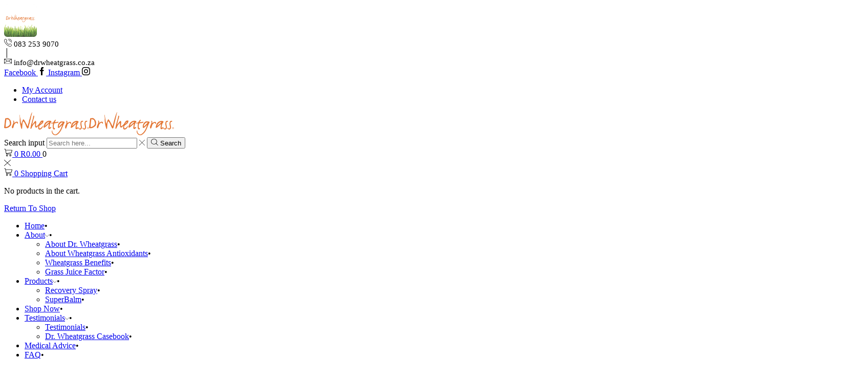

--- FILE ---
content_type: text/html; charset=UTF-8
request_url: https://drwheatgrass.co.za/about-dr-wheatgrass/
body_size: 27003
content:

<!DOCTYPE html>
<html lang="en-US" >
<head>
	<meta charset="UTF-8" />
	<meta name="viewport" content="width=device-width, initial-scale=1.0, maximum-scale=1.0, user-scalable=0"/>
	<meta name='robots' content='index, follow, max-image-preview:large, max-snippet:-1, max-video-preview:-1' />
	<style>img:is([sizes="auto" i], [sizes^="auto," i]) { contain-intrinsic-size: 3000px 1500px }</style>
	
	<!-- This site is optimized with the Yoast SEO plugin v26.1.1 - https://yoast.com/wordpress/plugins/seo/ -->
	<title>About Dr Wheatgrass - Dr Wheatgrass South Africa</title>
	<meta name="description" content="Dr Wheatgrass was started in 1995 by Dr. Chris Reynolds, a general practitioner in Melbourne, Australia when he discovered that an extract of wheatgrass had quite extraordinary healing powers in a number of medical conditions." />
	<link rel="canonical" href="https://drwheatgrass.co.za/about-dr-wheatgrass/" />
	<meta property="og:locale" content="en_US" />
	<meta property="og:type" content="article" />
	<meta property="og:title" content="About Dr Wheatgrass - Dr Wheatgrass South Africa" />
	<meta property="og:description" content="Dr Wheatgrass was started in 1995 by Dr. Chris Reynolds, a general practitioner in Melbourne, Australia when he discovered that an extract of wheatgrass had quite extraordinary healing powers in a number of medical conditions." />
	<meta property="og:url" content="https://drwheatgrass.co.za/about-dr-wheatgrass/" />
	<meta property="og:site_name" content="Dr Wheatgrass South Africa" />
	<meta property="article:modified_time" content="2020-11-21T16:47:45+00:00" />
	<meta property="og:image" content="https://drwheatgrass.co.za/wp-content/uploads/2020/10/header-1-10x2.jpg" />
	<meta name="twitter:card" content="summary_large_image" />
	<meta name="twitter:label1" content="Est. reading time" />
	<meta name="twitter:data1" content="2 minutes" />
	<script type="application/ld+json" class="yoast-schema-graph">{"@context":"https://schema.org","@graph":[{"@type":"WebPage","@id":"https://drwheatgrass.co.za/about-dr-wheatgrass/","url":"https://drwheatgrass.co.za/about-dr-wheatgrass/","name":"About Dr Wheatgrass - Dr Wheatgrass South Africa","isPartOf":{"@id":"https://drwheatgrass.co.za/#website"},"primaryImageOfPage":{"@id":"https://drwheatgrass.co.za/about-dr-wheatgrass/#primaryimage"},"image":{"@id":"https://drwheatgrass.co.za/about-dr-wheatgrass/#primaryimage"},"thumbnailUrl":"https://drwheatgrass.co.za/wp-content/uploads/2020/10/header-1-10x2.jpg","datePublished":"2019-01-11T11:15:41+00:00","dateModified":"2020-11-21T16:47:45+00:00","description":"Dr Wheatgrass was started in 1995 by Dr. Chris Reynolds, a general practitioner in Melbourne, Australia when he discovered that an extract of wheatgrass had quite extraordinary healing powers in a number of medical conditions.","breadcrumb":{"@id":"https://drwheatgrass.co.za/about-dr-wheatgrass/#breadcrumb"},"inLanguage":"en-US","potentialAction":[{"@type":"ReadAction","target":["https://drwheatgrass.co.za/about-dr-wheatgrass/"]}]},{"@type":"ImageObject","inLanguage":"en-US","@id":"https://drwheatgrass.co.za/about-dr-wheatgrass/#primaryimage","url":"https://drwheatgrass.co.za/wp-content/uploads/2020/10/header-1.jpg","contentUrl":"https://drwheatgrass.co.za/wp-content/uploads/2020/10/header-1.jpg","width":1664,"height":251},{"@type":"BreadcrumbList","@id":"https://drwheatgrass.co.za/about-dr-wheatgrass/#breadcrumb","itemListElement":[{"@type":"ListItem","position":1,"name":"Home","item":"https://drwheatgrass.co.za/"},{"@type":"ListItem","position":2,"name":"About Dr Wheatgrass"}]},{"@type":"WebSite","@id":"https://drwheatgrass.co.za/#website","url":"https://drwheatgrass.co.za/","name":"Dr Wheatgrass South Africa","description":"Buy wheatgrass products online","potentialAction":[{"@type":"SearchAction","target":{"@type":"EntryPoint","urlTemplate":"https://drwheatgrass.co.za/?s={search_term_string}"},"query-input":{"@type":"PropertyValueSpecification","valueRequired":true,"valueName":"search_term_string"}}],"inLanguage":"en-US"}]}</script>
	<!-- / Yoast SEO plugin. -->


<link rel="alternate" type="application/rss+xml" title="Dr Wheatgrass South Africa &raquo; Feed" href="https://drwheatgrass.co.za/feed/" />
<link rel="alternate" type="application/rss+xml" title="Dr Wheatgrass South Africa &raquo; Comments Feed" href="https://drwheatgrass.co.za/comments/feed/" />
<script type="text/javascript">
/* <![CDATA[ */
window._wpemojiSettings = {"baseUrl":"https:\/\/s.w.org\/images\/core\/emoji\/16.0.1\/72x72\/","ext":".png","svgUrl":"https:\/\/s.w.org\/images\/core\/emoji\/16.0.1\/svg\/","svgExt":".svg","source":{"concatemoji":"https:\/\/drwheatgrass.co.za\/wp-includes\/js\/wp-emoji-release.min.js?ver=6.8.3"}};
/*! This file is auto-generated */
!function(s,n){var o,i,e;function c(e){try{var t={supportTests:e,timestamp:(new Date).valueOf()};sessionStorage.setItem(o,JSON.stringify(t))}catch(e){}}function p(e,t,n){e.clearRect(0,0,e.canvas.width,e.canvas.height),e.fillText(t,0,0);var t=new Uint32Array(e.getImageData(0,0,e.canvas.width,e.canvas.height).data),a=(e.clearRect(0,0,e.canvas.width,e.canvas.height),e.fillText(n,0,0),new Uint32Array(e.getImageData(0,0,e.canvas.width,e.canvas.height).data));return t.every(function(e,t){return e===a[t]})}function u(e,t){e.clearRect(0,0,e.canvas.width,e.canvas.height),e.fillText(t,0,0);for(var n=e.getImageData(16,16,1,1),a=0;a<n.data.length;a++)if(0!==n.data[a])return!1;return!0}function f(e,t,n,a){switch(t){case"flag":return n(e,"\ud83c\udff3\ufe0f\u200d\u26a7\ufe0f","\ud83c\udff3\ufe0f\u200b\u26a7\ufe0f")?!1:!n(e,"\ud83c\udde8\ud83c\uddf6","\ud83c\udde8\u200b\ud83c\uddf6")&&!n(e,"\ud83c\udff4\udb40\udc67\udb40\udc62\udb40\udc65\udb40\udc6e\udb40\udc67\udb40\udc7f","\ud83c\udff4\u200b\udb40\udc67\u200b\udb40\udc62\u200b\udb40\udc65\u200b\udb40\udc6e\u200b\udb40\udc67\u200b\udb40\udc7f");case"emoji":return!a(e,"\ud83e\udedf")}return!1}function g(e,t,n,a){var r="undefined"!=typeof WorkerGlobalScope&&self instanceof WorkerGlobalScope?new OffscreenCanvas(300,150):s.createElement("canvas"),o=r.getContext("2d",{willReadFrequently:!0}),i=(o.textBaseline="top",o.font="600 32px Arial",{});return e.forEach(function(e){i[e]=t(o,e,n,a)}),i}function t(e){var t=s.createElement("script");t.src=e,t.defer=!0,s.head.appendChild(t)}"undefined"!=typeof Promise&&(o="wpEmojiSettingsSupports",i=["flag","emoji"],n.supports={everything:!0,everythingExceptFlag:!0},e=new Promise(function(e){s.addEventListener("DOMContentLoaded",e,{once:!0})}),new Promise(function(t){var n=function(){try{var e=JSON.parse(sessionStorage.getItem(o));if("object"==typeof e&&"number"==typeof e.timestamp&&(new Date).valueOf()<e.timestamp+604800&&"object"==typeof e.supportTests)return e.supportTests}catch(e){}return null}();if(!n){if("undefined"!=typeof Worker&&"undefined"!=typeof OffscreenCanvas&&"undefined"!=typeof URL&&URL.createObjectURL&&"undefined"!=typeof Blob)try{var e="postMessage("+g.toString()+"("+[JSON.stringify(i),f.toString(),p.toString(),u.toString()].join(",")+"));",a=new Blob([e],{type:"text/javascript"}),r=new Worker(URL.createObjectURL(a),{name:"wpTestEmojiSupports"});return void(r.onmessage=function(e){c(n=e.data),r.terminate(),t(n)})}catch(e){}c(n=g(i,f,p,u))}t(n)}).then(function(e){for(var t in e)n.supports[t]=e[t],n.supports.everything=n.supports.everything&&n.supports[t],"flag"!==t&&(n.supports.everythingExceptFlag=n.supports.everythingExceptFlag&&n.supports[t]);n.supports.everythingExceptFlag=n.supports.everythingExceptFlag&&!n.supports.flag,n.DOMReady=!1,n.readyCallback=function(){n.DOMReady=!0}}).then(function(){return e}).then(function(){var e;n.supports.everything||(n.readyCallback(),(e=n.source||{}).concatemoji?t(e.concatemoji):e.wpemoji&&e.twemoji&&(t(e.twemoji),t(e.wpemoji)))}))}((window,document),window._wpemojiSettings);
/* ]]> */
</script>

<link rel='stylesheet' id='hfe-widgets-style-css' href='https://drwheatgrass.co.za/wp-content/plugins/header-footer-elementor/inc/widgets-css/frontend.css?ver=2.6.1' type='text/css' media='all' />
<link rel='stylesheet' id='hfe-woo-product-grid-css' href='https://drwheatgrass.co.za/wp-content/plugins/header-footer-elementor/inc/widgets-css/woo-products.css?ver=2.6.1' type='text/css' media='all' />
<style id='wp-emoji-styles-inline-css' type='text/css'>

	img.wp-smiley, img.emoji {
		display: inline !important;
		border: none !important;
		box-shadow: none !important;
		height: 1em !important;
		width: 1em !important;
		margin: 0 0.07em !important;
		vertical-align: -0.1em !important;
		background: none !important;
		padding: 0 !important;
	}
</style>
<style id='classic-theme-styles-inline-css' type='text/css'>
/*! This file is auto-generated */
.wp-block-button__link{color:#fff;background-color:#32373c;border-radius:9999px;box-shadow:none;text-decoration:none;padding:calc(.667em + 2px) calc(1.333em + 2px);font-size:1.125em}.wp-block-file__button{background:#32373c;color:#fff;text-decoration:none}
</style>
<style id='global-styles-inline-css' type='text/css'>
:root{--wp--preset--aspect-ratio--square: 1;--wp--preset--aspect-ratio--4-3: 4/3;--wp--preset--aspect-ratio--3-4: 3/4;--wp--preset--aspect-ratio--3-2: 3/2;--wp--preset--aspect-ratio--2-3: 2/3;--wp--preset--aspect-ratio--16-9: 16/9;--wp--preset--aspect-ratio--9-16: 9/16;--wp--preset--color--black: #000000;--wp--preset--color--cyan-bluish-gray: #abb8c3;--wp--preset--color--white: #ffffff;--wp--preset--color--pale-pink: #f78da7;--wp--preset--color--vivid-red: #cf2e2e;--wp--preset--color--luminous-vivid-orange: #ff6900;--wp--preset--color--luminous-vivid-amber: #fcb900;--wp--preset--color--light-green-cyan: #7bdcb5;--wp--preset--color--vivid-green-cyan: #00d084;--wp--preset--color--pale-cyan-blue: #8ed1fc;--wp--preset--color--vivid-cyan-blue: #0693e3;--wp--preset--color--vivid-purple: #9b51e0;--wp--preset--gradient--vivid-cyan-blue-to-vivid-purple: linear-gradient(135deg,rgba(6,147,227,1) 0%,rgb(155,81,224) 100%);--wp--preset--gradient--light-green-cyan-to-vivid-green-cyan: linear-gradient(135deg,rgb(122,220,180) 0%,rgb(0,208,130) 100%);--wp--preset--gradient--luminous-vivid-amber-to-luminous-vivid-orange: linear-gradient(135deg,rgba(252,185,0,1) 0%,rgba(255,105,0,1) 100%);--wp--preset--gradient--luminous-vivid-orange-to-vivid-red: linear-gradient(135deg,rgba(255,105,0,1) 0%,rgb(207,46,46) 100%);--wp--preset--gradient--very-light-gray-to-cyan-bluish-gray: linear-gradient(135deg,rgb(238,238,238) 0%,rgb(169,184,195) 100%);--wp--preset--gradient--cool-to-warm-spectrum: linear-gradient(135deg,rgb(74,234,220) 0%,rgb(151,120,209) 20%,rgb(207,42,186) 40%,rgb(238,44,130) 60%,rgb(251,105,98) 80%,rgb(254,248,76) 100%);--wp--preset--gradient--blush-light-purple: linear-gradient(135deg,rgb(255,206,236) 0%,rgb(152,150,240) 100%);--wp--preset--gradient--blush-bordeaux: linear-gradient(135deg,rgb(254,205,165) 0%,rgb(254,45,45) 50%,rgb(107,0,62) 100%);--wp--preset--gradient--luminous-dusk: linear-gradient(135deg,rgb(255,203,112) 0%,rgb(199,81,192) 50%,rgb(65,88,208) 100%);--wp--preset--gradient--pale-ocean: linear-gradient(135deg,rgb(255,245,203) 0%,rgb(182,227,212) 50%,rgb(51,167,181) 100%);--wp--preset--gradient--electric-grass: linear-gradient(135deg,rgb(202,248,128) 0%,rgb(113,206,126) 100%);--wp--preset--gradient--midnight: linear-gradient(135deg,rgb(2,3,129) 0%,rgb(40,116,252) 100%);--wp--preset--font-size--small: 13px;--wp--preset--font-size--medium: 20px;--wp--preset--font-size--large: 36px;--wp--preset--font-size--x-large: 42px;--wp--preset--spacing--20: 0.44rem;--wp--preset--spacing--30: 0.67rem;--wp--preset--spacing--40: 1rem;--wp--preset--spacing--50: 1.5rem;--wp--preset--spacing--60: 2.25rem;--wp--preset--spacing--70: 3.38rem;--wp--preset--spacing--80: 5.06rem;--wp--preset--shadow--natural: 6px 6px 9px rgba(0, 0, 0, 0.2);--wp--preset--shadow--deep: 12px 12px 50px rgba(0, 0, 0, 0.4);--wp--preset--shadow--sharp: 6px 6px 0px rgba(0, 0, 0, 0.2);--wp--preset--shadow--outlined: 6px 6px 0px -3px rgba(255, 255, 255, 1), 6px 6px rgba(0, 0, 0, 1);--wp--preset--shadow--crisp: 6px 6px 0px rgba(0, 0, 0, 1);}:where(.is-layout-flex){gap: 0.5em;}:where(.is-layout-grid){gap: 0.5em;}body .is-layout-flex{display: flex;}.is-layout-flex{flex-wrap: wrap;align-items: center;}.is-layout-flex > :is(*, div){margin: 0;}body .is-layout-grid{display: grid;}.is-layout-grid > :is(*, div){margin: 0;}:where(.wp-block-columns.is-layout-flex){gap: 2em;}:where(.wp-block-columns.is-layout-grid){gap: 2em;}:where(.wp-block-post-template.is-layout-flex){gap: 1.25em;}:where(.wp-block-post-template.is-layout-grid){gap: 1.25em;}.has-black-color{color: var(--wp--preset--color--black) !important;}.has-cyan-bluish-gray-color{color: var(--wp--preset--color--cyan-bluish-gray) !important;}.has-white-color{color: var(--wp--preset--color--white) !important;}.has-pale-pink-color{color: var(--wp--preset--color--pale-pink) !important;}.has-vivid-red-color{color: var(--wp--preset--color--vivid-red) !important;}.has-luminous-vivid-orange-color{color: var(--wp--preset--color--luminous-vivid-orange) !important;}.has-luminous-vivid-amber-color{color: var(--wp--preset--color--luminous-vivid-amber) !important;}.has-light-green-cyan-color{color: var(--wp--preset--color--light-green-cyan) !important;}.has-vivid-green-cyan-color{color: var(--wp--preset--color--vivid-green-cyan) !important;}.has-pale-cyan-blue-color{color: var(--wp--preset--color--pale-cyan-blue) !important;}.has-vivid-cyan-blue-color{color: var(--wp--preset--color--vivid-cyan-blue) !important;}.has-vivid-purple-color{color: var(--wp--preset--color--vivid-purple) !important;}.has-black-background-color{background-color: var(--wp--preset--color--black) !important;}.has-cyan-bluish-gray-background-color{background-color: var(--wp--preset--color--cyan-bluish-gray) !important;}.has-white-background-color{background-color: var(--wp--preset--color--white) !important;}.has-pale-pink-background-color{background-color: var(--wp--preset--color--pale-pink) !important;}.has-vivid-red-background-color{background-color: var(--wp--preset--color--vivid-red) !important;}.has-luminous-vivid-orange-background-color{background-color: var(--wp--preset--color--luminous-vivid-orange) !important;}.has-luminous-vivid-amber-background-color{background-color: var(--wp--preset--color--luminous-vivid-amber) !important;}.has-light-green-cyan-background-color{background-color: var(--wp--preset--color--light-green-cyan) !important;}.has-vivid-green-cyan-background-color{background-color: var(--wp--preset--color--vivid-green-cyan) !important;}.has-pale-cyan-blue-background-color{background-color: var(--wp--preset--color--pale-cyan-blue) !important;}.has-vivid-cyan-blue-background-color{background-color: var(--wp--preset--color--vivid-cyan-blue) !important;}.has-vivid-purple-background-color{background-color: var(--wp--preset--color--vivid-purple) !important;}.has-black-border-color{border-color: var(--wp--preset--color--black) !important;}.has-cyan-bluish-gray-border-color{border-color: var(--wp--preset--color--cyan-bluish-gray) !important;}.has-white-border-color{border-color: var(--wp--preset--color--white) !important;}.has-pale-pink-border-color{border-color: var(--wp--preset--color--pale-pink) !important;}.has-vivid-red-border-color{border-color: var(--wp--preset--color--vivid-red) !important;}.has-luminous-vivid-orange-border-color{border-color: var(--wp--preset--color--luminous-vivid-orange) !important;}.has-luminous-vivid-amber-border-color{border-color: var(--wp--preset--color--luminous-vivid-amber) !important;}.has-light-green-cyan-border-color{border-color: var(--wp--preset--color--light-green-cyan) !important;}.has-vivid-green-cyan-border-color{border-color: var(--wp--preset--color--vivid-green-cyan) !important;}.has-pale-cyan-blue-border-color{border-color: var(--wp--preset--color--pale-cyan-blue) !important;}.has-vivid-cyan-blue-border-color{border-color: var(--wp--preset--color--vivid-cyan-blue) !important;}.has-vivid-purple-border-color{border-color: var(--wp--preset--color--vivid-purple) !important;}.has-vivid-cyan-blue-to-vivid-purple-gradient-background{background: var(--wp--preset--gradient--vivid-cyan-blue-to-vivid-purple) !important;}.has-light-green-cyan-to-vivid-green-cyan-gradient-background{background: var(--wp--preset--gradient--light-green-cyan-to-vivid-green-cyan) !important;}.has-luminous-vivid-amber-to-luminous-vivid-orange-gradient-background{background: var(--wp--preset--gradient--luminous-vivid-amber-to-luminous-vivid-orange) !important;}.has-luminous-vivid-orange-to-vivid-red-gradient-background{background: var(--wp--preset--gradient--luminous-vivid-orange-to-vivid-red) !important;}.has-very-light-gray-to-cyan-bluish-gray-gradient-background{background: var(--wp--preset--gradient--very-light-gray-to-cyan-bluish-gray) !important;}.has-cool-to-warm-spectrum-gradient-background{background: var(--wp--preset--gradient--cool-to-warm-spectrum) !important;}.has-blush-light-purple-gradient-background{background: var(--wp--preset--gradient--blush-light-purple) !important;}.has-blush-bordeaux-gradient-background{background: var(--wp--preset--gradient--blush-bordeaux) !important;}.has-luminous-dusk-gradient-background{background: var(--wp--preset--gradient--luminous-dusk) !important;}.has-pale-ocean-gradient-background{background: var(--wp--preset--gradient--pale-ocean) !important;}.has-electric-grass-gradient-background{background: var(--wp--preset--gradient--electric-grass) !important;}.has-midnight-gradient-background{background: var(--wp--preset--gradient--midnight) !important;}.has-small-font-size{font-size: var(--wp--preset--font-size--small) !important;}.has-medium-font-size{font-size: var(--wp--preset--font-size--medium) !important;}.has-large-font-size{font-size: var(--wp--preset--font-size--large) !important;}.has-x-large-font-size{font-size: var(--wp--preset--font-size--x-large) !important;}
:where(.wp-block-post-template.is-layout-flex){gap: 1.25em;}:where(.wp-block-post-template.is-layout-grid){gap: 1.25em;}
:where(.wp-block-columns.is-layout-flex){gap: 2em;}:where(.wp-block-columns.is-layout-grid){gap: 2em;}
:root :where(.wp-block-pullquote){font-size: 1.5em;line-height: 1.6;}
</style>
<link rel='stylesheet' id='contact-form-7-css' href='https://drwheatgrass.co.za/wp-content/plugins/contact-form-7/includes/css/styles.css?ver=6.1.2' type='text/css' media='all' />
<style id='woocommerce-inline-inline-css' type='text/css'>
.woocommerce form .form-row .required { visibility: visible; }
</style>
<link rel='stylesheet' id='wpcf7-redirect-script-frontend-css' href='https://drwheatgrass.co.za/wp-content/plugins/wpcf7-redirect/build/assets/frontend-script.css?ver=2c532d7e2be36f6af233' type='text/css' media='all' />
<link rel='stylesheet' id='hfe-style-css' href='https://drwheatgrass.co.za/wp-content/plugins/header-footer-elementor/assets/css/header-footer-elementor.css?ver=2.6.1' type='text/css' media='all' />
<link rel='stylesheet' id='elementor-icons-css' href='https://drwheatgrass.co.za/wp-content/plugins/elementor/assets/lib/eicons/css/elementor-icons.min.css?ver=5.44.0' type='text/css' media='all' />
<link rel='stylesheet' id='elementor-frontend-css' href='https://drwheatgrass.co.za/wp-content/plugins/elementor/assets/css/frontend.min.css?ver=3.32.4' type='text/css' media='all' />
<link rel='stylesheet' id='elementor-post-7847-css' href='https://drwheatgrass.co.za/wp-content/uploads/elementor/css/post-7847.css?ver=1766421853' type='text/css' media='all' />
<link rel='stylesheet' id='etheme-parent-style-css' href='https://drwheatgrass.co.za/wp-content/themes/xstore/xstore.min.css?ver=1.0' type='text/css' media='all' />
<link rel='stylesheet' id='etheme-elementor-all-widgets-style-css' href='https://drwheatgrass.co.za/wp-content/themes/xstore/css/elementor-all-widgets.min.css?ver=1.0' type='text/css' media='all' />
<link rel='stylesheet' id='etheme-general-all-style-css' href='https://drwheatgrass.co.za/wp-content/themes/xstore/css/general-all.min.css?ver=1.0' type='text/css' media='all' />
<link rel='stylesheet' id='elementor-icons-shared-0-css' href='https://drwheatgrass.co.za/wp-content/plugins/elementor/assets/lib/font-awesome/css/fontawesome.min.css?ver=5.15.3' type='text/css' media='all' />
<link rel='stylesheet' id='elementor-icons-fa-solid-css' href='https://drwheatgrass.co.za/wp-content/plugins/elementor/assets/lib/font-awesome/css/solid.min.css?ver=5.15.3' type='text/css' media='all' />
<link rel='stylesheet' id='elementor-icons-fa-regular-css' href='https://drwheatgrass.co.za/wp-content/plugins/elementor/assets/lib/font-awesome/css/regular.min.css?ver=5.15.3' type='text/css' media='all' />
<link rel='stylesheet' id='elementor-icons-fa-brands-css' href='https://drwheatgrass.co.za/wp-content/plugins/elementor/assets/lib/font-awesome/css/brands.min.css?ver=5.15.3' type='text/css' media='all' />
<link rel='stylesheet' id='widget-image-css' href='https://drwheatgrass.co.za/wp-content/plugins/elementor/assets/css/widget-image.min.css?ver=3.32.4' type='text/css' media='all' />
<link rel='stylesheet' id='elementor-post-4499-css' href='https://drwheatgrass.co.za/wp-content/uploads/elementor/css/post-4499.css?ver=1766461999' type='text/css' media='all' />
<link rel='stylesheet' id='elementor-post-7091-css' href='https://drwheatgrass.co.za/wp-content/uploads/elementor/css/post-7091.css?ver=1766421854' type='text/css' media='all' />
<link rel='stylesheet' id='brands-styles-css' href='https://drwheatgrass.co.za/wp-content/plugins/woocommerce/assets/css/brands.css?ver=10.2.3' type='text/css' media='all' />
<link rel='stylesheet' id='child-style-css' href='https://drwheatgrass.co.za/wp-content/themes/xstore-child/style.css?ver=1.0' type='text/css' media='all' />
<link rel='stylesheet' id='hfe-elementor-icons-css' href='https://drwheatgrass.co.za/wp-content/plugins/elementor/assets/lib/eicons/css/elementor-icons.min.css?ver=5.34.0' type='text/css' media='all' />
<link rel='stylesheet' id='hfe-icons-list-css' href='https://drwheatgrass.co.za/wp-content/plugins/elementor/assets/css/widget-icon-list.min.css?ver=3.24.3' type='text/css' media='all' />
<link rel='stylesheet' id='hfe-social-icons-css' href='https://drwheatgrass.co.za/wp-content/plugins/elementor/assets/css/widget-social-icons.min.css?ver=3.24.0' type='text/css' media='all' />
<link rel='stylesheet' id='hfe-social-share-icons-brands-css' href='https://drwheatgrass.co.za/wp-content/plugins/elementor/assets/lib/font-awesome/css/brands.css?ver=5.15.3' type='text/css' media='all' />
<link rel='stylesheet' id='hfe-social-share-icons-fontawesome-css' href='https://drwheatgrass.co.za/wp-content/plugins/elementor/assets/lib/font-awesome/css/fontawesome.css?ver=5.15.3' type='text/css' media='all' />
<link rel='stylesheet' id='hfe-nav-menu-icons-css' href='https://drwheatgrass.co.za/wp-content/plugins/elementor/assets/lib/font-awesome/css/solid.css?ver=5.15.3' type='text/css' media='all' />
<link rel='stylesheet' id='etheme-woocommerce-all-style-css' href='https://drwheatgrass.co.za/wp-content/themes/xstore/css/woocommerce-all.min.css?ver=1.0' type='text/css' media='all' />
<style id='xstore-icons-font-inline-css' type='text/css'>
@font-face {
				  font-family: 'xstore-icons';
				  src:
				    url('https://drwheatgrass.co.za/wp-content/themes/xstore/fonts/xstore-icons-light.ttf') format('truetype'),
				    url('https://drwheatgrass.co.za/wp-content/themes/xstore/fonts/xstore-icons-light.woff2') format('woff2'),
				    url('https://drwheatgrass.co.za/wp-content/themes/xstore/fonts/xstore-icons-light.woff') format('woff'),
				    url('https://drwheatgrass.co.za/wp-content/themes/xstore/fonts/xstore-icons-light.svg#xstore-icons') format('svg');
				  font-weight: normal;
				  font-style: normal;
				  font-display: swap;
				}
</style>
<link rel='stylesheet' id='etheme-header-contacts-css' href='https://drwheatgrass.co.za/wp-content/themes/xstore/css/modules/layout/header/parts/contacts.min.css?ver=1.0' type='text/css' media='all' />
<link rel='stylesheet' id='etheme-header-menu-css' href='https://drwheatgrass.co.za/wp-content/themes/xstore/css/modules/layout/header/parts/menu.min.css?ver=1.0' type='text/css' media='all' />
<link rel='stylesheet' id='xstore-kirki-styles-css' href='https://drwheatgrass.co.za/wp-content/uploads/xstore/kirki-styles.css?ver=1718893189318' type='text/css' media='all' />
<link rel='stylesheet' id='elementor-gf-local-roboto-css' href='https://drwheatgrass.co.za/wp-content/uploads/elementor/google-fonts/css/roboto.css?ver=1746622642' type='text/css' media='all' />
<link rel='stylesheet' id='elementor-gf-local-robotoslab-css' href='https://drwheatgrass.co.za/wp-content/uploads/elementor/google-fonts/css/robotoslab.css?ver=1746622655' type='text/css' media='all' />
<link rel='stylesheet' id='elementor-gf-local-quicksand-css' href='https://drwheatgrass.co.za/wp-content/uploads/elementor/google-fonts/css/quicksand.css?ver=1746622658' type='text/css' media='all' />
<script type="text/javascript" src="https://drwheatgrass.co.za/wp-includes/js/jquery/jquery.min.js?ver=3.7.1" id="jquery-core-js"></script>
<script type="text/javascript" src="https://drwheatgrass.co.za/wp-includes/js/jquery/jquery-migrate.min.js?ver=3.4.1" id="jquery-migrate-js"></script>
<script type="text/javascript" id="jquery-js-after">
/* <![CDATA[ */
!function($){"use strict";$(document).ready(function(){$(this).scrollTop()>100&&$(".hfe-scroll-to-top-wrap").removeClass("hfe-scroll-to-top-hide"),$(window).scroll(function(){$(this).scrollTop()<100?$(".hfe-scroll-to-top-wrap").fadeOut(300):$(".hfe-scroll-to-top-wrap").fadeIn(300)}),$(".hfe-scroll-to-top-wrap").on("click",function(){$("html, body").animate({scrollTop:0},300);return!1})})}(jQuery);
!function($){'use strict';$(document).ready(function(){var bar=$('.hfe-reading-progress-bar');if(!bar.length)return;$(window).on('scroll',function(){var s=$(window).scrollTop(),d=$(document).height()-$(window).height(),p=d? s/d*100:0;bar.css('width',p+'%')});});}(jQuery);
/* ]]> */
</script>
<script type="text/javascript" src="https://drwheatgrass.co.za/wp-content/plugins/woocommerce/assets/js/jquery-blockui/jquery.blockUI.min.js?ver=2.7.0-wc.10.2.3" id="jquery-blockui-js" defer="defer" data-wp-strategy="defer"></script>
<script type="text/javascript" id="wc-add-to-cart-js-extra">
/* <![CDATA[ */
var wc_add_to_cart_params = {"ajax_url":"\/wp-admin\/admin-ajax.php","wc_ajax_url":"\/?wc-ajax=%%endpoint%%","i18n_view_cart":"View cart","cart_url":"https:\/\/drwheatgrass.co.za\/cart\/","is_cart":"","cart_redirect_after_add":"no"};
/* ]]> */
</script>
<script type="text/javascript" src="https://drwheatgrass.co.za/wp-content/plugins/woocommerce/assets/js/frontend/add-to-cart.min.js?ver=10.2.3" id="wc-add-to-cart-js" defer="defer" data-wp-strategy="defer"></script>
<script type="text/javascript" src="https://drwheatgrass.co.za/wp-content/plugins/woocommerce/assets/js/js-cookie/js.cookie.min.js?ver=2.1.4-wc.10.2.3" id="js-cookie-js" defer="defer" data-wp-strategy="defer"></script>
<script type="text/javascript" id="woocommerce-js-extra">
/* <![CDATA[ */
var woocommerce_params = {"ajax_url":"\/wp-admin\/admin-ajax.php","wc_ajax_url":"\/?wc-ajax=%%endpoint%%","i18n_password_show":"Show password","i18n_password_hide":"Hide password"};
/* ]]> */
</script>
<script type="text/javascript" src="https://drwheatgrass.co.za/wp-content/plugins/woocommerce/assets/js/frontend/woocommerce.min.js?ver=10.2.3" id="woocommerce-js" defer="defer" data-wp-strategy="defer"></script>
<link rel="https://api.w.org/" href="https://drwheatgrass.co.za/wp-json/" /><link rel="alternate" title="JSON" type="application/json" href="https://drwheatgrass.co.za/wp-json/wp/v2/pages/4499" /><link rel="EditURI" type="application/rsd+xml" title="RSD" href="https://drwheatgrass.co.za/xmlrpc.php?rsd" />
<meta name="generator" content="WordPress 6.8.3" />
<meta name="generator" content="WooCommerce 10.2.3" />
<link rel='shortlink' href='https://drwheatgrass.co.za/?p=4499' />
<!-- Global site tag (gtag.js) - Google Analytics -->
<script async src="https://www.googletagmanager.com/gtag/js?id=UA-75246516-18"></script>
<script>
  window.dataLayer = window.dataLayer || [];
  function gtag(){dataLayer.push(arguments);}
  gtag('js', new Date());

  gtag('config', 'UA-75246516-18');
</script>			<link rel="prefetch" as="font" href="https://drwheatgrass.co.za/wp-content/themes/xstore/fonts/xstore-icons-light.woff?v=9.6" type="font/woff">
					<link rel="prefetch" as="font" href="https://drwheatgrass.co.za/wp-content/themes/xstore/fonts/xstore-icons-light.woff2?v=9.6" type="font/woff2">
			<noscript><style>.woocommerce-product-gallery{ opacity: 1 !important; }</style></noscript>
	<meta name="generator" content="Elementor 3.32.4; features: additional_custom_breakpoints; settings: css_print_method-external, google_font-enabled, font_display-auto">
			<style>
				.e-con.e-parent:nth-of-type(n+4):not(.e-lazyloaded):not(.e-no-lazyload),
				.e-con.e-parent:nth-of-type(n+4):not(.e-lazyloaded):not(.e-no-lazyload) * {
					background-image: none !important;
				}
				@media screen and (max-height: 1024px) {
					.e-con.e-parent:nth-of-type(n+3):not(.e-lazyloaded):not(.e-no-lazyload),
					.e-con.e-parent:nth-of-type(n+3):not(.e-lazyloaded):not(.e-no-lazyload) * {
						background-image: none !important;
					}
				}
				@media screen and (max-height: 640px) {
					.e-con.e-parent:nth-of-type(n+2):not(.e-lazyloaded):not(.e-no-lazyload),
					.e-con.e-parent:nth-of-type(n+2):not(.e-lazyloaded):not(.e-no-lazyload) * {
						background-image: none !important;
					}
				}
			</style>
			<link rel="icon" href="https://drwheatgrass.co.za/wp-content/uploads/2020/10/cropped-icon-dr-wheatgrass-2-32x32.png" sizes="32x32" />
<link rel="icon" href="https://drwheatgrass.co.za/wp-content/uploads/2020/10/cropped-icon-dr-wheatgrass-2-192x192.png" sizes="192x192" />
<link rel="apple-touch-icon" href="https://drwheatgrass.co.za/wp-content/uploads/2020/10/cropped-icon-dr-wheatgrass-2-180x180.png" />
<meta name="msapplication-TileImage" content="https://drwheatgrass.co.za/wp-content/uploads/2020/10/cropped-icon-dr-wheatgrass-2-270x270.png" />
<style id="kirki-inline-styles"></style><style type="text/css" class="et_custom-css">.onsale{width:7em;height:7em;line-height:1.2}.content a{color:#8FB814;font-weight:bold}.content-product .product-content-image img,.single-product .main-images a img,.product-list-image img{border:1px solid #e1e1e1}.et_b_header-contacts,#menu-secondary-1{font-size:15px}#quick-contact{background-color:#8FB814;color:#fff;padding:20px}#quick-contact h1,#quick-contact h2,#quick-contact h2 a,.footer-copyrights,.elementor-button-text,.elementor-button-icon,#quick-contact a{color:#fff}#quick-contact h2 a{font-weight:bold}.text-color-light .widget-title{border-color:#fff}.footer-copyrights p,.copyrights-widget a{font-size:12px}.content li{font-size:14px}.checkout-button{color:#fff !important}.sidebar-widget{margin-bottom:var(--space-between-widgets,1em)}.content-product .price{font-size:17px;font-weight:bold;color:#43A047}.cart ins .amount,.price ins .amount,.product-price ins .amount{color:#f00}@media (min-width:768px) and (max-width:992px){#cta-contact input[type="text"],#cta-contact input[type="tel"],#cta-contact input[type="email"],#cta-contact input.text{margin:.5em;width:100%}#cta-contact input[type="submit"]{float:none;text-align:center}}@media (min-width:481px) and (max-width:767px){#cta-contact input[type="text"],#cta-contact input[type="tel"],#cta-contact input[type="email"],#cta-contact input.text{margin:.5em;width:100%}#cta-contact input[type="submit"]{float:none;text-align:center}}@media (max-width:480px){#cta-contact input[type="text"],#cta-contact input[type="tel"],#cta-contact input[type="email"],#cta-contact input.text{margin:.5em;width:100%}#cta-contact input[type="submit"]{float:none;text-align:center}}.swiper-custom-right:not(.et-swiper-elementor-nav),.swiper-custom-left:not(.et-swiper-elementor-nav){background:transparent !important}@media only screen and (max-width:1230px){.swiper-custom-left,.middle-inside .swiper-entry .swiper-button-prev,.middle-inside.swiper-entry .swiper-button-prev{left:-15px}.swiper-custom-right,.middle-inside .swiper-entry .swiper-button-next,.middle-inside.swiper-entry .swiper-button-next{right:-15px}.middle-inbox .swiper-entry .swiper-button-prev,.middle-inbox.swiper-entry .swiper-button-prev{left:8px}.middle-inbox .swiper-entry .swiper-button-next,.middle-inbox.swiper-entry .swiper-button-next{right:8px}.swiper-entry:hover .swiper-custom-left,.middle-inside .swiper-entry:hover .swiper-button-prev,.middle-inside.swiper-entry:hover .swiper-button-prev{left:-5px}.swiper-entry:hover .swiper-custom-right,.middle-inside .swiper-entry:hover .swiper-button-next,.middle-inside.swiper-entry:hover .swiper-button-next{right:-5px}.middle-inbox .swiper-entry:hover .swiper-button-prev,.middle-inbox.swiper-entry:hover .swiper-button-prev{left:5px}.middle-inbox .swiper-entry:hover .swiper-button-next,.middle-inbox.swiper-entry:hover .swiper-button-next{right:5px}}.header-main-menu2.et_element-top-level .menu{margin-right:-5px;margin-left:-5px}@media only screen and (max-width:992px){.header-wrapper,.site-header-vertical{display:none}}@media only screen and (min-width:993px){.mobile-header-wrapper{display:none}}.swiper-container{width:auto}.content-product .product-content-image img,.category-grid img,.categoriesCarousel .category-grid img{width:100%}.etheme-elementor-slider:not(.swiper-container-initialized,.swiper-initialized) .swiper-slide{max-width:calc(100% / var(--slides-per-view,4))}.etheme-elementor-slider[data-animation]:not(.swiper-container-initialized,.swiper-initialized,[data-animation=slide],[data-animation=coverflow]) .swiper-slide{max-width:100%}body:not([data-elementor-device-mode]) .etheme-elementor-off-canvas__container{transition:none;opacity:0;visibility:hidden;position:fixed}</style></head>
<body class="wp-singular page-template-default page page-id-4499 wp-theme-xstore wp-child-theme-xstore-child theme-xstore woocommerce-no-js ehf-template-xstore ehf-stylesheet-xstore-child et_cart-type-2 et_b_dt_header-not-overlap et_b_mob_header-not-overlap breadcrumbs-type-left2 wide et-preloader-on et-catalog-off  et-enable-swatch elementor-default elementor-kit-7847 elementor-page elementor-page-4499" data-mode="light">


<div class="et-loader"><img class="et-loader-img" src="https://drwheatgrass.co.za/wp-content/uploads/2020/10/preloader.png" alt="et-loader"></div>
<div class="template-container">

		<div class="template-content">
		<div class="page-wrapper">
			<header id="header" class="site-header sticky"  data-type="custom" data-start= "300"><div class="header-wrapper">
<div class="header-top-wrapper ">
	<div class="header-top" data-title="Header top">
		<div class="et-row-container et-container">
			<div class="et-wrap-columns flex align-items-center">		
				
		
        <div class="et_column et_col-xs-4 et_col-xs-offset-0 pos-static">
			

<style>                .connect-block-element-XakYV {
                    --connect-block-space: 5px;
                    margin: 0 -5px;
                }
                .et_element.connect-block-element-XakYV > div,
                .et_element.connect-block-element-XakYV > form.cart,
                .et_element.connect-block-element-XakYV > .price {
                    margin: 0 5px;
                }
                                    .et_element.connect-block-element-XakYV > .et_b_header-widget > div, 
                    .et_element.connect-block-element-XakYV > .et_b_header-widget > ul {
                        margin-left: 5px;
                        margin-right: 5px;
                    }
                    .et_element.connect-block-element-XakYV .widget_nav_menu .menu > li > a {
                        margin: 0 5px                    }
/*                    .et_element.connect-block-element-XakYV .widget_nav_menu .menu .menu-item-has-children > a:after {
                        right: 5px;
                    }*/
                </style><div class="et_element et_connect-block flex flex-row connect-block-element-XakYV align-items-center justify-content-start">

<div class="et_element et_b_header-contacts  et_element-top-level  justify-content-start  flex-inline text-nowrap" >
	        <div class="contact contact-Phone icon-left  flex-inline  justify-content-start"
             data-tooltip="Phone"         >
			
			            <span class="flex-inline justify-content-center flex-nowrap">
						<span class="contact-icon flex-inline justify-content-center align-items-center">
							<svg xmlns="http://www.w3.org/2000/svg" width="1em" height="1em" viewBox="0 0 24 24"><path d="M22.080 16.488c-3.504-2.808-4.776-1.44-6.144 0l-0.24 0.24c-0.24 0.216-0.936 0-1.752-0.528-0.912-0.6-2.040-1.584-3.288-2.832-4.128-4.152-3.384-5.016-3.336-5.040l0.24-0.24c1.416-1.392 2.736-2.688-0.072-6.144-0.936-1.152-1.872-1.728-2.832-1.776-1.368-0.096-2.496 1.080-3.336 1.968-0.12 0.144-0.264 0.288-0.408 0.432-1.032 1.008-1.056 3.192-0.048 5.832 1.056 2.832 3.192 5.952 6 8.736 2.76 2.76 5.856 4.896 8.736 6 1.32 0.504 2.496 0.744 3.504 0.744 1.032 0 1.848-0.264 2.328-0.744 0.144-0.12 0.312-0.264 0.456-0.432 0.912-0.864 2.040-1.944 1.992-3.36-0.024-0.96-0.624-1.896-1.8-2.856zM6.744 7.224l-0.24 0.24c-1.128 1.152-0.096 3.216 3.384 6.672 1.344 1.344 2.496 2.328 3.48 2.976 1.44 0.936 2.52 1.056 3.192 0.36l0.264-0.264c1.296-1.296 1.944-1.944 4.584 0.168 0.888 0.72 1.344 1.368 1.368 1.968 0.024 0.912-0.936 1.8-1.632 2.448-0.192 0.144-0.336 0.312-0.48 0.456-0.672 0.648-2.544 0.552-4.656-0.24-2.64-0.984-5.616-3-8.328-5.712-2.688-2.592-4.704-5.544-5.76-8.28-0.768-2.136-0.864-4.008-0.216-4.632 0.072-0.072 0.144-0.168 0.216-0.24s0.144-0.144 0.216-0.24c0.744-0.816 1.56-1.632 2.4-1.632h0.072c0.624 0.024 1.272 0.48 1.968 1.344 2.136 2.664 1.44 3.36 0.168 4.608zM19.008 10.104c0.096 0.048 0.168 0.048 0.24 0.048 0.24 0 0.432-0.144 0.528-0.36 0.648-1.584 0.264-3.408-0.96-4.632-1.248-1.248-3.168-1.608-4.8-0.888-0.144 0.048-0.264 0.168-0.312 0.312s-0.048 0.312 0 0.432c0.048 0.144 0.168 0.264 0.312 0.312s0.312 0.048 0.456-0.024c1.176-0.528 2.592-0.288 3.504 0.624 0.888 0.888 1.152 2.232 0.696 3.384-0.072 0.336 0.072 0.696 0.336 0.792zM12.504 1.896c0.144 0.048 0.312 0.048 0.456-0.024 2.592-1.176 5.712-0.6 7.752 1.416 1.968 1.968 2.568 4.896 1.512 7.488-0.12 0.288 0.048 0.648 0.312 0.744 0.096 0.048 0.168 0.048 0.24 0.048 0.24 0 0.456-0.144 0.504-0.336 1.224-3.024 0.552-6.456-1.752-8.76-2.376-2.376-6-3.024-9.024-1.656-0.144 0.048-0.264 0.168-0.312 0.312s-0.048 0.312 0 0.432c0.048 0.168 0.168 0.264 0.312 0.336z"></path></svg>						</span>
												<span class="contact-info ">
							083 253 9070						</span>
					</span>
        </div>
		<span class="et_b_header-contact-sep align-self-center"></span>		        <div class="contact contact-Email icon-left  flex-inline  justify-content-start"
             data-tooltip="Email" onclick="window.location.href = 'mailto:info@drwheatgrass.co.za'"        >
			
			            <span class="flex-inline justify-content-center flex-nowrap pointer">
						<span class="contact-icon flex-inline justify-content-center align-items-center">
							<svg xmlns="http://www.w3.org/2000/svg" width="1em" height="1em" viewBox="0 0 24 24"><path d="M23.928 5.424c-0.024-0.648-0.552-1.152-1.176-1.152h-21.504c-0.648 0-1.176 0.528-1.176 1.176v13.128c0 0.648 0.528 1.176 1.176 1.176h21.504c0.648 0 1.176-0.528 1.176-1.176v-13.152zM22.512 5.4l-10.512 6.576-10.512-6.576h21.024zM1.248 16.992v-10.416l7.344 4.584-7.344 5.832zM1.224 18.456l8.352-6.624 2.064 1.32c0.192 0.12 0.432 0.12 0.624 0l2.064-1.32 8.4 6.648 0.024 0.096c0 0 0 0.024-0.024 0.024h-21.48c-0.024 0-0.024 0-0.024-0.024v-0.12zM22.752 6.648v10.344l-7.344-5.808 7.344-4.536z"></path></svg>						</span>
												<span class="contact-info  pointer">
							info@drwheatgrass.co.za						</span>
					</span>
        </div>
				</div>

</div>        </div>
			
				
		
        <div class="et_column et_col-xs-1 et_col-xs-offset-0">
			

<div class="et_element et_b_header-socials et-socials flex flex-nowrap align-items-center  justify-content-start mob-justify-content-start et_element-top-level flex-row" >
	        <a href="https://www.facebook.com/drwheatgrasssa"             data-tooltip="Facebook" title="Facebook">
            <span class="screen-reader-text hidden">Facebook</span>
			<svg xmlns="http://www.w3.org/2000/svg" width="1em" height="1em" viewBox="0 0 24 24"><path d="M13.488 8.256v-3c0-0.84 0.672-1.488 1.488-1.488h1.488v-3.768h-2.976c-2.472 0-4.488 2.016-4.488 4.512v3.744h-3v3.744h3v12h4.512v-12h3l1.488-3.744h-4.512z"></path></svg>        </a>
	        <a href="https://www.instagram.com/drwheatgrass_southafrica/"             data-tooltip="Instagram" title="Instagram">
            <span class="screen-reader-text hidden">Instagram</span>
			<svg xmlns="http://www.w3.org/2000/svg" width="1em" height="1em" viewBox="0 0 24 24"><path d="M16.512 0h-9.024c-4.128 0-7.488 3.36-7.488 7.488v9c0 4.152 3.36 7.512 7.488 7.512h9c4.152 0 7.512-3.36 7.512-7.488v-9.024c0-4.128-3.36-7.488-7.488-7.488zM21.744 16.512c0 2.904-2.352 5.256-5.256 5.256h-9c-2.904 0-5.256-2.352-5.256-5.256v-9.024c0-2.904 2.352-5.256 5.256-5.256h9c2.904 0 5.256 2.352 5.256 5.256v9.024zM12 6c-3.312 0-6 2.688-6 6s2.688 6 6 6 6-2.688 6-6-2.688-6-6-6zM12 15.744c-2.064 0-3.744-1.68-3.744-3.744s1.68-3.744 3.744-3.744 3.744 1.68 3.744 3.744c0 2.064-1.68 3.744-3.744 3.744zM19.248 5.544c0 0.437-0.355 0.792-0.792 0.792s-0.792-0.355-0.792-0.792c0-0.437 0.355-0.792 0.792-0.792s0.792 0.355 0.792 0.792z"></path></svg>        </a>
	</div>

        </div>
			
				
		
        <div class="et_column et_col-xs-4 et_col-xs-offset-3 pos-static">
			

<style>                .connect-block-element-xnzRe {
                    --connect-block-space: 5px;
                    margin: 0 -5px;
                }
                .et_element.connect-block-element-xnzRe > div,
                .et_element.connect-block-element-xnzRe > form.cart,
                .et_element.connect-block-element-xnzRe > .price {
                    margin: 0 5px;
                }
                                    .et_element.connect-block-element-xnzRe > .et_b_header-widget > div, 
                    .et_element.connect-block-element-xnzRe > .et_b_header-widget > ul {
                        margin-left: 5px;
                        margin-right: 5px;
                    }
                    .et_element.connect-block-element-xnzRe .widget_nav_menu .menu > li > a {
                        margin: 0 5px                    }
/*                    .et_element.connect-block-element-xnzRe .widget_nav_menu .menu .menu-item-has-children > a:after {
                        right: 5px;
                    }*/
                </style><div class="et_element et_connect-block flex flex-row connect-block-element-xnzRe align-items-center justify-content-end">

<div class="et_element et_b_header-menu header-main-menu2 flex align-items-center menu-items-none  justify-content-center et_element-top-level" >
	<div class="menu-main-container"><ul id="menu-secondary" class="menu"><li id="menu-item-7043" class="menu-item menu-item-type-post_type menu-item-object-page menu-item-7043 item-level-0 item-design-dropdown"><a href="https://drwheatgrass.co.za/my-account/" class="item-link">My Account</a></li>
<li id="menu-item-6891" class="menu-item menu-item-type-post_type menu-item-object-page menu-item-6891 item-level-0 item-design-dropdown"><a href="https://drwheatgrass.co.za/contact-us/" class="item-link">Contact us</a></li>
</ul></div></div>

</div>        </div>
	</div>		</div>
	</div>
</div>

<div class="header-main-wrapper ">
	<div class="header-main" data-title="Header main">
		<div class="et-row-container et-container">
			<div class="et-wrap-columns flex align-items-center">		
				
		
        <div class="et_column et_col-xs-4 et_col-xs-offset-0">
			

    <div class="et_element et_b_header-logo align-center mob-align-center et_element-top-level" >
        <a href="https://drwheatgrass.co.za">
            <span><img width="166" height="45" src="https://drwheatgrass.co.za/wp-content/uploads/2020/10/logo-dr-wheatgrass.png" class="et_b_header-logo-img" alt="Dr Wheatgrass | Buy wheatgrass products online South Africa" srcset="https://drwheatgrass.co.za/wp-content/uploads/2020/10/logo-dr-wheatgrass-250.png " 2x decoding="async" /></span><span class="fixed"><img width="166" height="45" src="https://drwheatgrass.co.za/wp-content/uploads/2020/10/logo-dr-wheatgrass.png" class="et_b_header-logo-img" alt="Dr Wheatgrass | Buy wheatgrass products online South Africa" decoding="async" srcset="https://drwheatgrass.co.za/wp-content/uploads/2020/10/logo-dr-wheatgrass.png 166w, https://drwheatgrass.co.za/wp-content/uploads/2020/10/logo-dr-wheatgrass-1x1.png 1w, https://drwheatgrass.co.za/wp-content/uploads/2020/10/logo-dr-wheatgrass-10x3.png 10w" sizes="(max-width: 166px) 100vw, 166px" /></span>            
        </a>
    </div>

        </div>
			
				
		
        <div class="et_column et_col-xs-5 et_col-xs-offset-3 pos-static">
			

<style>                .connect-block-element-Zmiln {
                    --connect-block-space: 8px;
                    margin: 0 -8px;
                }
                .et_element.connect-block-element-Zmiln > div,
                .et_element.connect-block-element-Zmiln > form.cart,
                .et_element.connect-block-element-Zmiln > .price {
                    margin: 0 8px;
                }
                                    .et_element.connect-block-element-Zmiln > .et_b_header-widget > div, 
                    .et_element.connect-block-element-Zmiln > .et_b_header-widget > ul {
                        margin-left: 8px;
                        margin-right: 8px;
                    }
                    .et_element.connect-block-element-Zmiln .widget_nav_menu .menu > li > a {
                        margin: 0 8px                    }
/*                    .et_element.connect-block-element-Zmiln .widget_nav_menu .menu .menu-item-has-children > a:after {
                        right: 8px;
                    }*/
                </style><div class="et_element et_connect-block flex flex-row connect-block-element-Zmiln align-items-center justify-content-end">

<div class="et_element et_b_header-search flex align-items-center   et-content-left justify-content-center mob-justify-content-center flex-basis-full et_element-top-level et-content-dropdown" >
		
	    
        <form action="https://drwheatgrass.co.za/" role="search" data-min="2" data-per-page="100"
                            class="ajax-search-form  ajax-with-suggestions input-input " method="get">
			
                <div class="input-row flex align-items-center et-overflow-hidden" data-search-mode="dark">
                    					                    <label class="screen-reader-text" for="et_b-header-search-input-13">Search input</label>
                    <input type="text" value=""
                           placeholder="Search here..." autocomplete="off" class="form-control" id="et_b-header-search-input-13" name="s">
					
					                        <input type="hidden" name="post_type" value="product">
					
                                            <input type="hidden" name="et_search" value="true">
                    					
					                    <span class="buttons-wrapper flex flex-nowrap pos-relative">
                    <span class="clear flex-inline justify-content-center align-items-center pointer">
                        <span class="et_b-icon">
                            <svg xmlns="http://www.w3.org/2000/svg" width=".7em" height=".7em" viewBox="0 0 24 24"><path d="M13.056 12l10.728-10.704c0.144-0.144 0.216-0.336 0.216-0.552 0-0.192-0.072-0.384-0.216-0.528-0.144-0.12-0.336-0.216-0.528-0.216 0 0 0 0 0 0-0.192 0-0.408 0.072-0.528 0.216l-10.728 10.728-10.704-10.728c-0.288-0.288-0.768-0.288-1.056 0-0.168 0.144-0.24 0.336-0.24 0.528 0 0.216 0.072 0.408 0.216 0.552l10.728 10.704-10.728 10.704c-0.144 0.144-0.216 0.336-0.216 0.552s0.072 0.384 0.216 0.528c0.288 0.288 0.768 0.288 1.056 0l10.728-10.728 10.704 10.704c0.144 0.144 0.336 0.216 0.528 0.216s0.384-0.072 0.528-0.216c0.144-0.144 0.216-0.336 0.216-0.528s-0.072-0.384-0.216-0.528l-10.704-10.704z"></path></svg>
                        </span>
                    </span>
                    <button type="submit" class="search-button flex justify-content-center align-items-center pointer" aria-label="Search button">
                        <span class="et_b-loader"></span>
                    <svg xmlns="http://www.w3.org/2000/svg" width="1em" height="1em" fill="currentColor" viewBox="0 0 24 24"><path d="M23.784 22.8l-6.168-6.144c1.584-1.848 2.448-4.176 2.448-6.576 0-5.52-4.488-10.032-10.032-10.032-5.52 0-10.008 4.488-10.008 10.008s4.488 10.032 10.032 10.032c2.424 0 4.728-0.864 6.576-2.472l6.168 6.144c0.144 0.144 0.312 0.216 0.48 0.216s0.336-0.072 0.456-0.192c0.144-0.12 0.216-0.288 0.24-0.48 0-0.192-0.072-0.384-0.192-0.504zM18.696 10.080c0 4.752-3.888 8.64-8.664 8.64-4.752 0-8.64-3.888-8.64-8.664 0-4.752 3.888-8.64 8.664-8.64s8.64 3.888 8.64 8.664z"></path></svg>                    <span class="screen-reader-text">Search</span></button>
                </span>
                </div>
				
											                <div class="ajax-results-wrapper"></div>
			        </form>
		</div>
<span class="et_connect-block-sep"></span>
	

<div class="et_element et_b_header-cart  flex align-items-center cart-type2  et-quantity-right et-content-right et-off-canvas et-off-canvas-wide et-content_toggle et_element-top-level" >
	        <a href="https://drwheatgrass.co.za/cart/" class=" flex flex-wrap full-width align-items-center  justify-content-start mob-justify-content-end et-toggle currentColor">
			<span class="flex-inline justify-content-center align-items-center
			flex-wrap">

									
					                        <span class="et_b-icon">
							<span class="et-svg"><svg xmlns="http://www.w3.org/2000/svg" width="1em" height="1em" viewBox="0 0 24 24"><path d="M23.76 4.248c-0.096-0.096-0.24-0.24-0.504-0.24h-18.48l-0.48-2.4c-0.024-0.288-0.384-0.528-0.624-0.528h-2.952c-0.384 0-0.624 0.264-0.624 0.624s0.264 0.648 0.624 0.648h2.424l2.328 11.832c0.312 1.608 1.848 2.856 3.48 2.856h11.28c0.384 0 0.624-0.264 0.624-0.624s-0.264-0.624-0.624-0.624h-11.16c-0.696 0-1.344-0.312-1.704-0.816l14.064-1.92c0.264 0 0.528-0.24 0.528-0.528l1.968-7.824v-0.024c-0.024-0.048-0.024-0.288-0.168-0.432zM22.392 5.184l-1.608 6.696-14.064 1.824-1.704-8.52h17.376zM8.568 17.736c-1.464 0-2.592 1.128-2.592 2.592s1.128 2.592 2.592 2.592c1.464 0 2.592-1.128 2.592-2.592s-1.128-2.592-2.592-2.592zM9.888 20.328c0 0.696-0.624 1.32-1.32 1.32s-1.32-0.624-1.32-1.32 0.624-1.32 1.32-1.32 1.32 0.624 1.32 1.32zM18.36 17.736c-1.464 0-2.592 1.128-2.592 2.592s1.128 2.592 2.592 2.592c1.464 0 2.592-1.128 2.592-2.592s-1.128-2.592-2.592-2.592zM19.704 20.328c0 0.696-0.624 1.32-1.32 1.32s-1.344-0.6-1.344-1.32 0.624-1.32 1.32-1.32 1.344 0.624 1.344 1.32z"></path></svg></span>							        <span class="et-cart-quantity et-quantity count-0">
              0            </span>
								</span>
					
									
					                        <span class="et-cart-total et-total mob-hide">
							        <span class="et-cart-total-inner">
              <span class="woocommerce-Price-amount amount"><bdi><span class="woocommerce-Price-currencySymbol">&#82;</span>0.00</bdi></span>            </span>
								</span>
					
												</span>
        </a>
		        <span class="et-cart-quantity et-quantity count-0">
              0            </span>
				    <div class="et-mini-content">
		            <span class="et-toggle pos-absolute et-close full-right top">
					<svg xmlns="http://www.w3.org/2000/svg" width="0.8em" height="0.8em" viewBox="0 0 24 24">
						<path d="M13.056 12l10.728-10.704c0.144-0.144 0.216-0.336 0.216-0.552 0-0.192-0.072-0.384-0.216-0.528-0.144-0.12-0.336-0.216-0.528-0.216 0 0 0 0 0 0-0.192 0-0.408 0.072-0.528 0.216l-10.728 10.728-10.704-10.728c-0.288-0.288-0.768-0.288-1.056 0-0.168 0.144-0.24 0.336-0.24 0.528 0 0.216 0.072 0.408 0.216 0.552l10.728 10.704-10.728 10.704c-0.144 0.144-0.216 0.336-0.216 0.552s0.072 0.384 0.216 0.528c0.288 0.288 0.768 0.288 1.056 0l10.728-10.728 10.704 10.704c0.144 0.144 0.336 0.216 0.528 0.216s0.384-0.072 0.528-0.216c0.144-0.144 0.216-0.336 0.216-0.528s-0.072-0.384-0.216-0.528l-10.704-10.704z"></path>
					</svg>
				</span>
		        <div class="et-content">
			                <div class="et-mini-content-head">
                    <a href="https://drwheatgrass.co.za/cart/"
                       class="cart-type2 flex justify-content-center flex-wrap right">
						                        <span class="et_b-icon">
                                    <span class="et-svg"><svg xmlns="http://www.w3.org/2000/svg" width="1em" height="1em" viewBox="0 0 24 24"><path d="M23.76 4.248c-0.096-0.096-0.24-0.24-0.504-0.24h-18.48l-0.48-2.4c-0.024-0.288-0.384-0.528-0.624-0.528h-2.952c-0.384 0-0.624 0.264-0.624 0.624s0.264 0.648 0.624 0.648h2.424l2.328 11.832c0.312 1.608 1.848 2.856 3.48 2.856h11.28c0.384 0 0.624-0.264 0.624-0.624s-0.264-0.624-0.624-0.624h-11.16c-0.696 0-1.344-0.312-1.704-0.816l14.064-1.92c0.264 0 0.528-0.24 0.528-0.528l1.968-7.824v-0.024c-0.024-0.048-0.024-0.288-0.168-0.432zM22.392 5.184l-1.608 6.696-14.064 1.824-1.704-8.52h17.376zM8.568 17.736c-1.464 0-2.592 1.128-2.592 2.592s1.128 2.592 2.592 2.592c1.464 0 2.592-1.128 2.592-2.592s-1.128-2.592-2.592-2.592zM9.888 20.328c0 0.696-0.624 1.32-1.32 1.32s-1.32-0.624-1.32-1.32 0.624-1.32 1.32-1.32 1.32 0.624 1.32 1.32zM18.36 17.736c-1.464 0-2.592 1.128-2.592 2.592s1.128 2.592 2.592 2.592c1.464 0 2.592-1.128 2.592-2.592s-1.128-2.592-2.592-2.592zM19.704 20.328c0 0.696-0.624 1.32-1.32 1.32s-1.344-0.6-1.344-1.32 0.624-1.32 1.32-1.32 1.344 0.624 1.344 1.32z"></path></svg></span>        <span class="et-cart-quantity et-quantity count-0">
              0            </span>
		                                </span>
                        <span class="et-element-label pos-relative inline-block">
                                    Shopping Cart                                </span>
                    </a>
                                    </div>
			
							                    <div class="widget woocommerce widget_shopping_cart">
                        <div class="widget_shopping_cart_content">
                            <div class="woocommerce-mini-cart cart_list product_list_widget ">
								        <div class="woocommerce-mini-cart__empty-message empty">
            <p>No products in the cart.</p>
			                <a class="btn" href="https://drwheatgrass.co.za/shop/"><span>Return To Shop</span></a>
			        </div>
		                            </div>
                        </div>
                    </div>
							
            <div class="woocommerce-mini-cart__footer-wrapper">
				
        <div class="product_list-popup-footer-inner"  style="display: none;">

            <div class="cart-popup-footer">
                <a href="https://drwheatgrass.co.za/cart/"
                   class="btn-view-cart wc-forward">Shopping cart                     (0)</a>
                <div class="cart-widget-subtotal woocommerce-mini-cart__total total"
                     data-amount="0">
					<span class="small-h">Subtotal:</span> <span class="big-coast"><span class="woocommerce-Price-amount amount"><bdi><span class="woocommerce-Price-currencySymbol">&#82;</span>0.00</bdi></span></span>                </div>
            </div>
			
			
            <p class="buttons mini-cart-buttons">
				<a href="https://drwheatgrass.co.za/checkout/" class="button btn-checkout wc-forward">Checkout</a>            </p>
			
			
        </div>
		
		            </div>
        </div>
    </div>
	
		</div>

</div>        </div>
	</div>		</div>
	</div>
</div>

<div class="header-bottom-wrapper sticky">
	<div class="header-bottom" data-title="Header bottom">
		<div class="et-row-container et-container">
			<div class="et-wrap-columns flex align-items-center">		
				
		
        <div class="et_column et_col-xs-12 et_col-xs-offset-0 pos-static">
			

<div class="et_element et_b_header-menu header-main-menu flex align-items-center menu-items-dots  justify-content-center et_element-top-level" >
	<div class="menu-main-container"><ul id="menu-main-menu" class="menu"><li id="menu-item-5180" class="menu-item menu-item-type-post_type menu-item-object-page menu-item-home menu-item-5180 item-level-0 item-design-dropdown"><a href="https://drwheatgrass.co.za/" class="item-link">Home</a><span class="et_b_header-menu-sep align-self-center"></span></li>
<li id="menu-item-6919" class="menu-item menu-item-type-custom menu-item-object-custom current-menu-ancestor current-menu-parent menu-item-has-children menu-parent-item menu-item-6919 item-level-0 item-design-dropdown"><a href="#" class="item-link">About<svg class="arrow " xmlns="http://www.w3.org/2000/svg" width="0.5em" height="0.5em" viewBox="0 0 24 24"><path d="M23.784 6.072c-0.264-0.264-0.672-0.264-0.984 0l-10.8 10.416-10.8-10.416c-0.264-0.264-0.672-0.264-0.984 0-0.144 0.12-0.216 0.312-0.216 0.48 0 0.192 0.072 0.36 0.192 0.504l11.28 10.896c0.096 0.096 0.24 0.192 0.48 0.192 0.144 0 0.288-0.048 0.432-0.144l0.024-0.024 11.304-10.92c0.144-0.12 0.24-0.312 0.24-0.504 0.024-0.168-0.048-0.36-0.168-0.48z"></path></svg></a><span class="et_b_header-menu-sep align-self-center"></span>
<div class="nav-sublist-dropdown"><div class="container">

<ul>
	<li id="menu-item-5167" class="menu-item menu-item-type-post_type menu-item-object-page current-menu-item page_item page-item-4499 current_page_item menu-item-5167 item-level-1"><a href="https://drwheatgrass.co.za/about-dr-wheatgrass/" class="item-link type-img position-">About Dr. Wheatgrass</a><span class="et_b_header-menu-sep align-self-center"></span></li>
	<li id="menu-item-6894" class="menu-item menu-item-type-post_type menu-item-object-page menu-item-6894 item-level-1"><a href="https://drwheatgrass.co.za/about-wheatgrass-antioxidants/" class="item-link type-img position-">About Wheatgrass Antioxidants</a><span class="et_b_header-menu-sep align-self-center"></span></li>
	<li id="menu-item-6910" class="menu-item menu-item-type-post_type menu-item-object-page menu-item-6910 item-level-1"><a href="https://drwheatgrass.co.za/wheatgrass-benefits/" class="item-link type-img position-">Wheatgrass Benefits</a><span class="et_b_header-menu-sep align-self-center"></span></li>
	<li id="menu-item-6896" class="menu-item menu-item-type-post_type menu-item-object-page menu-item-6896 item-level-1"><a href="https://drwheatgrass.co.za/grass-juice-factor/" class="item-link type-img position-">Grass Juice Factor</a><span class="et_b_header-menu-sep align-self-center"></span></li>
</ul>

</div></div><!-- .nav-sublist-dropdown -->
</li>
<li id="menu-item-6866" class="menu-item menu-item-type-custom menu-item-object-custom menu-item-has-children menu-parent-item menu-item-6866 item-level-0 item-design-dropdown"><a href="#" class="item-link">Products<svg class="arrow " xmlns="http://www.w3.org/2000/svg" width="0.5em" height="0.5em" viewBox="0 0 24 24"><path d="M23.784 6.072c-0.264-0.264-0.672-0.264-0.984 0l-10.8 10.416-10.8-10.416c-0.264-0.264-0.672-0.264-0.984 0-0.144 0.12-0.216 0.312-0.216 0.48 0 0.192 0.072 0.36 0.192 0.504l11.28 10.896c0.096 0.096 0.24 0.192 0.48 0.192 0.144 0 0.288-0.048 0.432-0.144l0.024-0.024 11.304-10.92c0.144-0.12 0.24-0.312 0.24-0.504 0.024-0.168-0.048-0.36-0.168-0.48z"></path></svg></a><span class="et_b_header-menu-sep align-self-center"></span>
<div class="nav-sublist-dropdown"><div class="container">

<ul>
	<li id="menu-item-8655" class="menu-item menu-item-type-post_type menu-item-object-page menu-item-8655 item-level-1"><a href="https://drwheatgrass.co.za/antioxidant-recovery-spray/" class="item-link type-img position-">Recovery Spray</a><span class="et_b_header-menu-sep align-self-center"></span></li>
	<li id="menu-item-8789" class="menu-item menu-item-type-post_type menu-item-object-page menu-item-8789 item-level-1"><a href="https://drwheatgrass.co.za/dr-wheatgrass-superbalm/" class="item-link type-img position-">SuperBalm</a><span class="et_b_header-menu-sep align-self-center"></span></li>
</ul>

</div></div><!-- .nav-sublist-dropdown -->
</li>
<li id="menu-item-6870" class="menu-item menu-item-type-post_type menu-item-object-page menu-item-6870 item-level-0 item-design-dropdown"><a href="https://drwheatgrass.co.za/shop/" class="item-link">Shop Now</a><span class="et_b_header-menu-sep align-self-center"></span></li>
<li id="menu-item-6893" class="menu-item menu-item-type-custom menu-item-object-custom menu-item-has-children menu-parent-item menu-item-6893 item-level-0 item-design-dropdown"><a href="#" class="item-link">Testimonials<svg class="arrow " xmlns="http://www.w3.org/2000/svg" width="0.5em" height="0.5em" viewBox="0 0 24 24"><path d="M23.784 6.072c-0.264-0.264-0.672-0.264-0.984 0l-10.8 10.416-10.8-10.416c-0.264-0.264-0.672-0.264-0.984 0-0.144 0.12-0.216 0.312-0.216 0.48 0 0.192 0.072 0.36 0.192 0.504l11.28 10.896c0.096 0.096 0.24 0.192 0.48 0.192 0.144 0 0.288-0.048 0.432-0.144l0.024-0.024 11.304-10.92c0.144-0.12 0.24-0.312 0.24-0.504 0.024-0.168-0.048-0.36-0.168-0.48z"></path></svg></a><span class="et_b_header-menu-sep align-self-center"></span>
<div class="nav-sublist-dropdown"><div class="container">

<ul>
	<li id="menu-item-6917" class="menu-item menu-item-type-post_type menu-item-object-page menu-item-6917 item-level-1"><a href="https://drwheatgrass.co.za/testimonials/" class="item-link type-img position-">Testimonials</a><span class="et_b_header-menu-sep align-self-center"></span></li>
	<li id="menu-item-6916" class="menu-item menu-item-type-post_type menu-item-object-page menu-item-6916 item-level-1"><a href="https://drwheatgrass.co.za/dr-wheatgrass-casebook/" class="item-link type-img position-">Dr. Wheatgrass Casebook</a><span class="et_b_header-menu-sep align-self-center"></span></li>
</ul>

</div></div><!-- .nav-sublist-dropdown -->
</li>
<li id="menu-item-7932" class="menu-item menu-item-type-custom menu-item-object-custom menu-item-7932 item-level-0 item-design-dropdown"><a target="_blank" href="https://www.wheatgrasshealing.info/conditions/" class="item-link">Medical Advice</a><span class="et_b_header-menu-sep align-self-center"></span></li>
<li id="menu-item-6869" class="menu-item menu-item-type-post_type menu-item-object-page menu-item-6869 item-level-0 item-design-dropdown"><a href="https://drwheatgrass.co.za/faq/" class="item-link">FAQ</a><span class="et_b_header-menu-sep align-self-center"></span></li>
</ul></div></div>

        </div>
	</div>		</div>
	</div>
</div>
</div><div class="mobile-header-wrapper">


<div class="header-main-wrapper sticky">
	<div class="header-main" data-title="Header main">
		<div class="et-row-container et-container">
			<div class="et-wrap-columns flex align-items-center">		
				
		
        <div class="et_column et_col-xs-3 et_col-xs-offset-0 pos-static">
			

<div class="et_element et_b_header-mobile-menu  static  toggles-by-arrow" data-item-click="item">
	
    <span class="et-element-label-wrapper flex  justify-content-start mob-justify-content-start">
			<span class="flex-inline align-items-center et-element-label pointer et-popup_toggle valign-center" data-type="mobile_menu">
				<span class="et_b-icon"><svg version="1.1" xmlns="http://www.w3.org/2000/svg" width="1em" height="1em" viewBox="0 0 24 24"><path d="M0.792 5.904h22.416c0.408 0 0.744-0.336 0.744-0.744s-0.336-0.744-0.744-0.744h-22.416c-0.408 0-0.744 0.336-0.744 0.744s0.336 0.744 0.744 0.744zM23.208 11.256h-22.416c-0.408 0-0.744 0.336-0.744 0.744s0.336 0.744 0.744 0.744h22.416c0.408 0 0.744-0.336 0.744-0.744s-0.336-0.744-0.744-0.744zM23.208 18.096h-22.416c-0.408 0-0.744 0.336-0.744 0.744s0.336 0.744 0.744 0.744h22.416c0.408 0 0.744-0.336 0.744-0.744s-0.336-0.744-0.744-0.744z"></path></svg></span>							</span>
		</span>
	</div>
        </div>
			
				
		
        <div class="et_column et_col-xs-6 et_col-xs-offset-0">
			

    <div class="et_element et_b_header-logo align-center mob-align-center et_element-top-level" >
        <a href="https://drwheatgrass.co.za">
            <span><img width="166" height="45" src="https://drwheatgrass.co.za/wp-content/uploads/2020/10/logo-dr-wheatgrass.png" class="et_b_header-logo-img" alt="Dr Wheatgrass | Buy wheatgrass products online South Africa" srcset="https://drwheatgrass.co.za/wp-content/uploads/2020/10/logo-dr-wheatgrass-250.png " 2x decoding="async" /></span><span class="fixed"><img width="166" height="45" src="https://drwheatgrass.co.za/wp-content/uploads/2020/10/logo-dr-wheatgrass.png" class="et_b_header-logo-img" alt="Dr Wheatgrass | Buy wheatgrass products online South Africa" decoding="async" srcset="https://drwheatgrass.co.za/wp-content/uploads/2020/10/logo-dr-wheatgrass.png 166w, https://drwheatgrass.co.za/wp-content/uploads/2020/10/logo-dr-wheatgrass-1x1.png 1w, https://drwheatgrass.co.za/wp-content/uploads/2020/10/logo-dr-wheatgrass-10x3.png 10w" sizes="(max-width: 166px) 100vw, 166px" /></span>            
        </a>
    </div>

        </div>
			
				
		
        <div class="et_column et_col-xs-3 et_col-xs-offset-0">
			
	

<div class="et_element et_b_header-cart  flex align-items-center cart-type2  et-quantity-right et-content-right et-off-canvas et-off-canvas-wide et-content_toggle et_element-top-level" >
	        <a href="https://drwheatgrass.co.za/cart/" class=" flex flex-wrap full-width align-items-center  justify-content-start mob-justify-content-end et-toggle currentColor">
			<span class="flex-inline justify-content-center align-items-center
			flex-wrap">

									
					                        <span class="et_b-icon">
							<span class="et-svg"><svg xmlns="http://www.w3.org/2000/svg" width="1em" height="1em" viewBox="0 0 24 24"><path d="M23.76 4.248c-0.096-0.096-0.24-0.24-0.504-0.24h-18.48l-0.48-2.4c-0.024-0.288-0.384-0.528-0.624-0.528h-2.952c-0.384 0-0.624 0.264-0.624 0.624s0.264 0.648 0.624 0.648h2.424l2.328 11.832c0.312 1.608 1.848 2.856 3.48 2.856h11.28c0.384 0 0.624-0.264 0.624-0.624s-0.264-0.624-0.624-0.624h-11.16c-0.696 0-1.344-0.312-1.704-0.816l14.064-1.92c0.264 0 0.528-0.24 0.528-0.528l1.968-7.824v-0.024c-0.024-0.048-0.024-0.288-0.168-0.432zM22.392 5.184l-1.608 6.696-14.064 1.824-1.704-8.52h17.376zM8.568 17.736c-1.464 0-2.592 1.128-2.592 2.592s1.128 2.592 2.592 2.592c1.464 0 2.592-1.128 2.592-2.592s-1.128-2.592-2.592-2.592zM9.888 20.328c0 0.696-0.624 1.32-1.32 1.32s-1.32-0.624-1.32-1.32 0.624-1.32 1.32-1.32 1.32 0.624 1.32 1.32zM18.36 17.736c-1.464 0-2.592 1.128-2.592 2.592s1.128 2.592 2.592 2.592c1.464 0 2.592-1.128 2.592-2.592s-1.128-2.592-2.592-2.592zM19.704 20.328c0 0.696-0.624 1.32-1.32 1.32s-1.344-0.6-1.344-1.32 0.624-1.32 1.32-1.32 1.344 0.624 1.344 1.32z"></path></svg></span>							        <span class="et-cart-quantity et-quantity count-0">
              0            </span>
								</span>
					
									
					                        <span class="et-cart-total et-total mob-hide">
							        <span class="et-cart-total-inner">
              <span class="woocommerce-Price-amount amount"><bdi><span class="woocommerce-Price-currencySymbol">&#82;</span>0.00</bdi></span>            </span>
								</span>
					
												</span>
        </a>
		        <span class="et-cart-quantity et-quantity count-0">
              0            </span>
				    <div class="et-mini-content">
		            <span class="et-toggle pos-absolute et-close full-right top">
					<svg xmlns="http://www.w3.org/2000/svg" width="0.8em" height="0.8em" viewBox="0 0 24 24">
						<path d="M13.056 12l10.728-10.704c0.144-0.144 0.216-0.336 0.216-0.552 0-0.192-0.072-0.384-0.216-0.528-0.144-0.12-0.336-0.216-0.528-0.216 0 0 0 0 0 0-0.192 0-0.408 0.072-0.528 0.216l-10.728 10.728-10.704-10.728c-0.288-0.288-0.768-0.288-1.056 0-0.168 0.144-0.24 0.336-0.24 0.528 0 0.216 0.072 0.408 0.216 0.552l10.728 10.704-10.728 10.704c-0.144 0.144-0.216 0.336-0.216 0.552s0.072 0.384 0.216 0.528c0.288 0.288 0.768 0.288 1.056 0l10.728-10.728 10.704 10.704c0.144 0.144 0.336 0.216 0.528 0.216s0.384-0.072 0.528-0.216c0.144-0.144 0.216-0.336 0.216-0.528s-0.072-0.384-0.216-0.528l-10.704-10.704z"></path>
					</svg>
				</span>
		        <div class="et-content">
			                <div class="et-mini-content-head">
                    <a href="https://drwheatgrass.co.za/cart/"
                       class="cart-type2 flex justify-content-center flex-wrap right">
						                        <span class="et_b-icon">
                                    <span class="et-svg"><svg xmlns="http://www.w3.org/2000/svg" width="1em" height="1em" viewBox="0 0 24 24"><path d="M23.76 4.248c-0.096-0.096-0.24-0.24-0.504-0.24h-18.48l-0.48-2.4c-0.024-0.288-0.384-0.528-0.624-0.528h-2.952c-0.384 0-0.624 0.264-0.624 0.624s0.264 0.648 0.624 0.648h2.424l2.328 11.832c0.312 1.608 1.848 2.856 3.48 2.856h11.28c0.384 0 0.624-0.264 0.624-0.624s-0.264-0.624-0.624-0.624h-11.16c-0.696 0-1.344-0.312-1.704-0.816l14.064-1.92c0.264 0 0.528-0.24 0.528-0.528l1.968-7.824v-0.024c-0.024-0.048-0.024-0.288-0.168-0.432zM22.392 5.184l-1.608 6.696-14.064 1.824-1.704-8.52h17.376zM8.568 17.736c-1.464 0-2.592 1.128-2.592 2.592s1.128 2.592 2.592 2.592c1.464 0 2.592-1.128 2.592-2.592s-1.128-2.592-2.592-2.592zM9.888 20.328c0 0.696-0.624 1.32-1.32 1.32s-1.32-0.624-1.32-1.32 0.624-1.32 1.32-1.32 1.32 0.624 1.32 1.32zM18.36 17.736c-1.464 0-2.592 1.128-2.592 2.592s1.128 2.592 2.592 2.592c1.464 0 2.592-1.128 2.592-2.592s-1.128-2.592-2.592-2.592zM19.704 20.328c0 0.696-0.624 1.32-1.32 1.32s-1.344-0.6-1.344-1.32 0.624-1.32 1.32-1.32 1.344 0.624 1.344 1.32z"></path></svg></span>        <span class="et-cart-quantity et-quantity count-0">
              0            </span>
		                                </span>
                        <span class="et-element-label pos-relative inline-block">
                                    Shopping Cart                                </span>
                    </a>
                                    </div>
			
							                    <div class="widget woocommerce widget_shopping_cart">
                        <div class="widget_shopping_cart_content">
                            <div class="woocommerce-mini-cart cart_list product_list_widget ">
								        <div class="woocommerce-mini-cart__empty-message empty">
            <p>No products in the cart.</p>
			                <a class="btn" href="https://drwheatgrass.co.za/shop/"><span>Return To Shop</span></a>
			        </div>
		                            </div>
                        </div>
                    </div>
							
            <div class="woocommerce-mini-cart__footer-wrapper">
				
        <div class="product_list-popup-footer-inner"  style="display: none;">

            <div class="cart-popup-footer">
                <a href="https://drwheatgrass.co.za/cart/"
                   class="btn-view-cart wc-forward">Shopping cart                     (0)</a>
                <div class="cart-widget-subtotal woocommerce-mini-cart__total total"
                     data-amount="0">
					<span class="small-h">Subtotal:</span> <span class="big-coast"><span class="woocommerce-Price-amount amount"><bdi><span class="woocommerce-Price-currencySymbol">&#82;</span>0.00</bdi></span></span>                </div>
            </div>
			
			
            <p class="buttons mini-cart-buttons">
				<a href="https://drwheatgrass.co.za/checkout/" class="button btn-checkout wc-forward">Checkout</a>            </p>
			
			
        </div>
		
		            </div>
        </div>
    </div>
	
		</div>

        </div>
	</div>		</div>
	</div>
</div>
</div></header>

    
	<div class="page-heading bc-type-left2 bc-effect-none bc-color-dark" >
		<div class="container">
			<div class="row">
				<div class="col-md-12 a-center">
					<a class="back-history" href="javascript: history.go(-1)">Return to previous page</a><div class="breadcrumbs"><div id="breadcrumb"><a href="https://drwheatgrass.co.za">Home</a> <span class="delimeter"><i class="et-icon et-right-arrow"></i></span> </div></div> <h1 class="title"><span>About Dr Wheatgrass</span></h1>				</div>
			</div>
		</div>
	</div>


<div class="container content-page sidebar-mobile-bottom">
    <div class="sidebar-position-without">
        <div class="row">

            <div class="content col-md-12">
                
                    		<div data-elementor-type="wp-page" data-elementor-id="4499" class="elementor elementor-4499">
						<section class="elementor-section elementor-top-section elementor-element elementor-element-119f614f elementor-section-full_width elementor-section-stretched elementor-section-height-default elementor-section-height-default" data-id="119f614f" data-element_type="section" data-settings="{&quot;stretch_section&quot;:&quot;section-stretched&quot;}">
						<div class="elementor-container elementor-column-gap-default">
					<div class="elementor-column elementor-col-100 elementor-top-column elementor-element elementor-element-2308747c" data-id="2308747c" data-element_type="column">
			<div class="elementor-widget-wrap elementor-element-populated">
						<div class="elementor-element elementor-element-4d0acc1f elementor-widget__width-inherit elementor-widget elementor-widget-banner" data-id="4d0acc1f" data-element_type="widget" data-settings="{&quot;use_default_tags&quot;:&quot;no&quot;}" data-widget_type="banner.default">
				<div class="elementor-widget-container">
					        <div id="banner-4676" class="banner  banner-type-2 et_image-with-hover et_image-hover-2 text-left valign-middle font-style-dark" >

			
				<img fetchpriority="high" decoding="async" width="1024" height="154" src="https://drwheatgrass.co.za/wp-content/uploads/2020/10/header-1-10x2.jpg" data-src="https://drwheatgrass.co.za/wp-content/uploads/2020/10/header-1-1024x154.jpg" class=" lazyload lazyload-lqip et-lazyload-fadeIn" alt="" src="https://drwheatgrass.co.za/wp-content/uploads/2020/10/header-1-10x2.jpg" data-srcset="https://drwheatgrass.co.za/wp-content/uploads/2020/10/header-1-1024x154.jpg 1024w, https://drwheatgrass.co.za/wp-content/uploads/2020/10/header-1-600x91.jpg 600w, https://drwheatgrass.co.za/wp-content/uploads/2020/10/header-1-300x45.jpg 300w, https://drwheatgrass.co.za/wp-content/uploads/2020/10/header-1-768x116.jpg 768w, https://drwheatgrass.co.za/wp-content/uploads/2020/10/header-1-1536x232.jpg 1536w, https://drwheatgrass.co.za/wp-content/uploads/2020/10/header-1-1x1.jpg 1w, https://drwheatgrass.co.za/wp-content/uploads/2020/10/header-1-10x2.jpg 10w, https://drwheatgrass.co.za/wp-content/uploads/2020/10/header-1.jpg 1664w" data-sizes="(max-width: 1024px) 100vw, 1024px" />                <div class="banner-content ">

					<h2 class="banner-title "><span>Dr Wheatgrass Antioxidant Skin Recovery Cream</span></h2>                    <div class="content-inner">

						
                    </div>
					        </div>

		        </div>

						</div>
				</div>
					</div>
		</div>
					</div>
		</section>
				<section class="elementor-section elementor-top-section elementor-element elementor-element-3b21eea elementor-section-boxed elementor-section-height-default elementor-section-height-default" data-id="3b21eea" data-element_type="section">
						<div class="elementor-container elementor-column-gap-default">
					<div class="elementor-column elementor-col-66 elementor-top-column elementor-element elementor-element-e0e9d85" data-id="e0e9d85" data-element_type="column">
			<div class="elementor-widget-wrap elementor-element-populated">
						<section class="elementor-section elementor-inner-section elementor-element elementor-element-66fa50d elementor-section-boxed elementor-section-height-default elementor-section-height-default" data-id="66fa50d" data-element_type="section">
						<div class="elementor-container elementor-column-gap-default">
					<div class="elementor-column elementor-col-50 elementor-inner-column elementor-element elementor-element-f0c28e6" data-id="f0c28e6" data-element_type="column">
			<div class="elementor-widget-wrap elementor-element-populated">
						<div class="elementor-element elementor-element-bfd66ac elementor-widget elementor-widget-image" data-id="bfd66ac" data-element_type="widget" data-widget_type="image.default">
				<div class="elementor-widget-container">
															<img loading="lazy" decoding="async" width="300" height="375" src="https://drwheatgrass.co.za/wp-content/uploads/2020/10/dr-chris-reynolds-8x10.jpg" class="attachment-large size-large wp-image-7101 lazyload lazyload-lqip et-lazyload-fadeIn" alt="" sizes="(max-width: 300px) 100vw, 300px" data-src="https://drwheatgrass.co.za/wp-content/uploads/2020/10/dr-chris-reynolds.jpg" data-srcset="https://drwheatgrass.co.za/wp-content/uploads/2020/10/dr-chris-reynolds.jpg 300w, https://drwheatgrass.co.za/wp-content/uploads/2020/10/dr-chris-reynolds-240x300.jpg 240w, https://drwheatgrass.co.za/wp-content/uploads/2020/10/dr-chris-reynolds-1x1.jpg 1w, https://drwheatgrass.co.za/wp-content/uploads/2020/10/dr-chris-reynolds-8x10.jpg 8w" srcset="https://drwheatgrass.co.za/wp-content/uploads/2020/10/dr-chris-reynolds-8x10.jpg 8w, https://drwheatgrass.co.za/wp-content/uploads/2020/10/dr-chris-reynolds-240x300.jpg 240w, https://drwheatgrass.co.za/wp-content/uploads/2020/10/dr-chris-reynolds-1x1.jpg 1w, https://drwheatgrass.co.za/wp-content/uploads/2020/10/dr-chris-reynolds.jpg 300w" />															</div>
				</div>
					</div>
		</div>
				<div class="elementor-column elementor-col-50 elementor-inner-column elementor-element elementor-element-a165a17" data-id="a165a17" data-element_type="column">
			<div class="elementor-widget-wrap elementor-element-populated">
						<div class="elementor-element elementor-element-1b5f85f elementor-widget elementor-widget-text-editor" data-id="1b5f85f" data-element_type="widget" data-widget_type="text-editor.default">
				<div class="elementor-widget-container">
									<p><strong>In 1995, Dr. Chris Reynolds,</strong> a general practitioner in Melbourne, Australia, discovered that an extract of wheatgrass had quite extraordinary healing powers in a number of medical conditions such as burns, wound healing, fractures and numerous skin conditions such as steroid-dependent eczema and molluscum contagiosum.</p><p>He also noted many of his patients gained considerably more energy and stamina, and felt generally much better in themselves after drinking a diluted form of the extract. This is the same extract used in Dr Wheatgrass Supershots.</p>								</div>
				</div>
					</div>
		</div>
					</div>
		</section>
					</div>
		</div>
				<div class="elementor-column elementor-col-33 elementor-top-column elementor-element elementor-element-73cf935" data-id="73cf935" data-element_type="column">
			<div class="elementor-widget-wrap elementor-element-populated">
						<div class="elementor-element elementor-element-f305ac3 elementor-widget elementor-widget-sidebar" data-id="f305ac3" data-element_type="widget" data-widget_type="sidebar.default">
				<div class="elementor-widget-container">
					<div id="custom_html-16" class="widget_text sidebar-widget widget_custom_html"><div class="textwidget custom-html-widget"><div id="quick-contact"><h1><strong>GET IN TOUCH</strong></h1>
<h2>Call <a href="tel:0832539070">083 253 9070</a></h2>
<p>
Or send us your details and a representative will contact you:
</p>

<div class="wpcf7 no-js" id="wpcf7-f852-p4499-o1" lang="en-US" dir="ltr" data-wpcf7-id="852">
<div class="screen-reader-response"><p role="status" aria-live="polite" aria-atomic="true"></p> <ul></ul></div>
<form action="/about-dr-wheatgrass/#wpcf7-f852-p4499-o1" method="post" class="wpcf7-form init" aria-label="Contact form" novalidate="novalidate" data-status="init">
<fieldset class="hidden-fields-container"><input type="hidden" name="_wpcf7" value="852" /><input type="hidden" name="_wpcf7_version" value="6.1.2" /><input type="hidden" name="_wpcf7_locale" value="en_US" /><input type="hidden" name="_wpcf7_unit_tag" value="wpcf7-f852-p4499-o1" /><input type="hidden" name="_wpcf7_container_post" value="4499" /><input type="hidden" name="_wpcf7_posted_data_hash" value="" />
</fieldset>
<p><span class="wpcf7-form-control-wrap" data-name="your-name"><input size="40" maxlength="400" class="wpcf7-form-control wpcf7-text wpcf7-validates-as-required" aria-required="true" aria-invalid="false" placeholder="Name*" value="" type="text" name="your-name" /></span>
</p>
<p><span class="wpcf7-form-control-wrap" data-name="tel-160"><input size="40" maxlength="400" class="wpcf7-form-control wpcf7-tel wpcf7-validates-as-required wpcf7-text wpcf7-validates-as-tel" aria-required="true" aria-invalid="false" placeholder="Phone No.*" value="" type="tel" name="tel-160" /></span>
</p>
<p><span class="wpcf7-form-control-wrap" data-name="email-481"><input size="40" maxlength="400" class="wpcf7-form-control wpcf7-email wpcf7-validates-as-required wpcf7-text wpcf7-validates-as-email" aria-required="true" aria-invalid="false" placeholder="Email*" value="" type="email" name="email-481" /></span>
</p>
<p><span class="wpcf7-form-control-wrap" data-name="accept-this-4"><span class="wpcf7-form-control wpcf7-acceptance"><span class="wpcf7-list-item"><label><input type="checkbox" name="accept-this-4" value="1" aria-invalid="false" /><span class="wpcf7-list-item-label">By using this form, I understand and agree to the <a href="https://drwheatgrass.co.za/privacy-policy" target="_blank">Privacy Policy.</a></span></label></span></span></span>
</p>
<p><input class="wpcf7-form-control wpcf7-submit has-spinner" type="submit" value="SEND" />
</p><div class="wpcf7-response-output" aria-hidden="true"></div>
</form>
</div>
</div></div></div><!-- //sidebar-widget -->				</div>
				</div>
					</div>
		</div>
					</div>
		</section>
				<section class="elementor-section elementor-top-section elementor-element elementor-element-afe8799 elementor-section-boxed elementor-section-height-default elementor-section-height-default" data-id="afe8799" data-element_type="section">
						<div class="elementor-container elementor-column-gap-default">
					<div class="elementor-column elementor-col-100 elementor-top-column elementor-element elementor-element-2f1d8ce" data-id="2f1d8ce" data-element_type="column">
			<div class="elementor-widget-wrap elementor-element-populated">
						<div class="elementor-element elementor-element-75e0b3e elementor-widget elementor-widget-text-editor" data-id="75e0b3e" data-element_type="widget" data-widget_type="text-editor.default">
				<div class="elementor-widget-container">
									<p>Over the ensuing years, Dr. Reynolds went on to discover many other medical uses for the extract and, via his website, conveyed many of his observations and discussed his ideas on how he thought wheatgrass achieves its success as a healing agent. He believes this has little to do with the nutritional value of wheatgrass. Instead, it is more likely due to the effects of the powerful Grass Juice Factor. This can have very positive effects on both the skin and the body’s immune status.</p><p>It was this concept that prompted Dr. Chris to establish our Company in February, 2002 to research and develop health-related wheatgrass-based products.</p><p>Because it was a totally different idea to anything ever considered before for wheatgrass, we knew the immunity concept was not going to be an easy one to get across to prospective clients. Even with a multi-million dollar advertising budget, (which we didn’t have) it would still have been difficult.</p><p>But we need not have worried. Slowly but surely, word of mouth found a way forward for us. The simple fact that our skin products – a wheatgrass cream and spray – were having such dramatic effects in a large percentage of our clients (see Success Stories) was sufficient to sell our products. Word spread, the idea caught on, and now, after only three years, our topical products and immune-boosting Dr Wheatgrass Supershots are selling worldwide.</p><p><strong>The wheatgrass dream is well and truly alive!</strong></p>								</div>
				</div>
					</div>
		</div>
					</div>
		</section>
				</div>
		
                    <div class="post-navigation"></div>

                    
                
                
            </div>

            
        </div><!-- end row-fluid -->

    </div>
</div><!-- end container -->

		<div class="hfe-before-footer-wrap">
			<div class='footer-width-fixer'>		<div data-elementor-type="wp-post" data-elementor-id="7091" class="elementor elementor-7091">
						<section class="elementor-section elementor-top-section elementor-element elementor-element-32ffe2a elementor-section-full_width elementor-section-stretched elementor-section-height-default elementor-section-height-default" data-id="32ffe2a" data-element_type="section" data-settings="{&quot;stretch_section&quot;:&quot;section-stretched&quot;}">
						<div class="elementor-container elementor-column-gap-no">
					<div class="elementor-column elementor-col-100 elementor-top-column elementor-element elementor-element-f6cfde4" data-id="f6cfde4" data-element_type="column">
			<div class="elementor-widget-wrap elementor-element-populated">
						<div class="elementor-element elementor-element-5f7bb33 elementor-widget__width-inherit elementor-widget elementor-widget-image" data-id="5f7bb33" data-element_type="widget" data-widget_type="image.default">
				<div class="elementor-widget-container">
															<img width="1686" height="125" src="https://drwheatgrass.co.za/wp-content/uploads/2020/10/wheatgrass-10x1.png" class="attachment-full size-full wp-image-7072 lazyload lazyload-lqip et-lazyload-fadeIn" alt="" sizes="(max-width: 1686px) 100vw, 1686px" data-src="https://drwheatgrass.co.za/wp-content/uploads/2020/10/wheatgrass.png" data-srcset="https://drwheatgrass.co.za/wp-content/uploads/2020/10/wheatgrass.png 1686w, https://drwheatgrass.co.za/wp-content/uploads/2020/10/wheatgrass-600x44.png 600w, https://drwheatgrass.co.za/wp-content/uploads/2020/10/wheatgrass-300x22.png 300w, https://drwheatgrass.co.za/wp-content/uploads/2020/10/wheatgrass-1024x76.png 1024w, https://drwheatgrass.co.za/wp-content/uploads/2020/10/wheatgrass-768x57.png 768w, https://drwheatgrass.co.za/wp-content/uploads/2020/10/wheatgrass-1536x114.png 1536w, https://drwheatgrass.co.za/wp-content/uploads/2020/10/wheatgrass-1x1.png 1w, https://drwheatgrass.co.za/wp-content/uploads/2020/10/wheatgrass-10x1.png 10w" />															</div>
				</div>
					</div>
		</div>
					</div>
		</section>
				</div>
		</div>		</div>
	
</div> <!-- page wrapper -->

<div class="et-footers-wrapper">
	
	<footer class="footer text-color-light">
		<div class="container">
							<div class="row">
					<div class="footer-widgets col-md-6"><div id="etheme-static-block-14" class="footer-widget etheme_widget_satick_block">		<div data-elementor-type="wp-post" data-elementor-id="4633" class="elementor elementor-4633">
						<section class="elementor-section elementor-top-section elementor-element elementor-element-a2381d6 elementor-section-boxed elementor-section-height-default elementor-section-height-default" data-id="a2381d6" data-element_type="section">
						<div class="elementor-container elementor-column-gap-no">
					<div class="elementor-column elementor-col-100 elementor-top-column elementor-element elementor-element-c63ef68" data-id="c63ef68" data-element_type="column">
			<div class="elementor-widget-wrap elementor-element-populated">
						<div class="elementor-element elementor-element-0d8dc2d elementor-widget elementor-widget-image" data-id="0d8dc2d" data-element_type="widget" data-widget_type="image.default">
				<div class="elementor-widget-container">
															<img width="166" height="45" src="https://drwheatgrass.co.za/wp-content/uploads/2020/10/logo-dr-wheatgrass-10x3.png" class="attachment-full size-full wp-image-5186 lazyload lazyload-lqip et-lazyload-fadeIn" alt="Dr Wheatgrass | Buy wheatgrass products online South Africa" sizes="(max-width: 166px) 100vw, 166px" data-src="https://drwheatgrass.co.za/wp-content/uploads/2020/10/logo-dr-wheatgrass.png" data-srcset="https://drwheatgrass.co.za/wp-content/uploads/2020/10/logo-dr-wheatgrass.png 166w, https://drwheatgrass.co.za/wp-content/uploads/2020/10/logo-dr-wheatgrass-1x1.png 1w, https://drwheatgrass.co.za/wp-content/uploads/2020/10/logo-dr-wheatgrass-10x3.png 10w" />															</div>
				</div>
					</div>
		</div>
					</div>
		</section>
				<section class="elementor-section elementor-top-section elementor-element elementor-element-42e48e0 elementor-section-boxed elementor-section-height-default elementor-section-height-default" data-id="42e48e0" data-element_type="section">
						<div class="elementor-container elementor-column-gap-default">
					<div class="elementor-column elementor-col-100 elementor-top-column elementor-element elementor-element-43964af" data-id="43964af" data-element_type="column">
			<div class="elementor-widget-wrap elementor-element-populated">
						<div class="elementor-element elementor-element-8a68f31 elementor-icon-list--layout-traditional elementor-list-item-link-full_width elementor-widget elementor-widget-icon-list" data-id="8a68f31" data-element_type="widget" data-widget_type="icon-list.default">
				<div class="elementor-widget-container">
							<ul class="elementor-icon-list-items">
							<li class="elementor-icon-list-item">
											<a href="tel:0832539070">

												<span class="elementor-icon-list-icon">
							<i aria-hidden="true" class="et-icon et-phone-call"></i>						</span>
										<span class="elementor-icon-list-text">083 253 9070</span>
											</a>
									</li>
								<li class="elementor-icon-list-item">
											<a href="mailto:info@drwheatgrass.co.za">

												<span class="elementor-icon-list-icon">
							<i aria-hidden="true" class="et-icon et-message"></i>						</span>
										<span class="elementor-icon-list-text">info@drwheatgrass.co.za</span>
											</a>
									</li>
								<li class="elementor-icon-list-item">
											<span class="elementor-icon-list-icon">
							<i aria-hidden="true" class="fas fa-map-pin"></i>						</span>
										<span class="elementor-icon-list-text">54 Dirkie Uys Street, Franschhoek</span>
									</li>
								<li class="elementor-icon-list-item">
											<span class="elementor-icon-list-icon">
							<i aria-hidden="true" class="fas fa-pencil-alt"></i>						</span>
										<span class="elementor-icon-list-text">P O Box 375, Franschoek, 7690</span>
									</li>
						</ul>
						</div>
				</div>
					</div>
		</div>
					</div>
		</section>
				</div>
		</div><!-- //footer-widget --></div><div class="footer-widgets col-md-6"><div id="etheme-static-block-16" class="footer-widget etheme_widget_satick_block"><p class="widget-title"><span>Our Wheatgrass Products</span></p>		<div data-elementor-type="wp-post" data-elementor-id="6962" class="elementor elementor-6962">
						<section class="elementor-section elementor-top-section elementor-element elementor-element-70da1fa elementor-section-boxed elementor-section-height-default elementor-section-height-default" data-id="70da1fa" data-element_type="section">
						<div class="elementor-container elementor-column-gap-default">
					<div class="elementor-column elementor-col-100 elementor-top-column elementor-element elementor-element-8448707" data-id="8448707" data-element_type="column">
			<div class="elementor-widget-wrap">
							</div>
		</div>
					</div>
		</section>
				<section class="elementor-section elementor-top-section elementor-element elementor-element-8813692 elementor-section-boxed elementor-section-height-default elementor-section-height-default" data-id="8813692" data-element_type="section">
						<div class="elementor-container elementor-column-gap-default">
					<div class="elementor-column elementor-col-100 elementor-top-column elementor-element elementor-element-31e2964" data-id="31e2964" data-element_type="column">
			<div class="elementor-widget-wrap elementor-element-populated">
						<div class="elementor-element elementor-element-e69bf6b elementor-widget elementor-widget-etheme_product_menu_layout" data-id="e69bf6b" data-element_type="widget" data-widget_type="etheme_product_menu_layout.default">
				<div class="elementor-widget-container">
					        <link rel="stylesheet" href="https://drwheatgrass.co.za/wp-content/themes/xstore/css/modules/woocommerce/product-hovers/product-view-default.min.css?ver=1.0" type="text/css" media="all" /> 		<div class="etheme_products etheme_products-r122  products-layout-menu" >                <div class="row products products-loop products-grid row-count-2" data-row-count="2">


                                    <div class="post-102 product type-product status-publish has-post-thumbnail product_cat-wheatgrass-health-products product_tag-dr-wheat product_tag-skin-recovery-spray product_tag-wheatgrass first instock shipping-taxable purchasable product-type-simple product-view-menu col-md-6 col-sm-6 col-xs-6 last">
                        <div class="content-product">
                            
                                <a class="product-content-image woocommerce-LoopProduct-link woocommerce-loop-product__link" href="https://drwheatgrass.co.za/product/antioxidant-recovery-spray/">
                                    <img src="https://drwheatgrass.co.za/wp-content/uploads/2013/09/dr-wheatgrass-antioxidant-skin-recovery-spray-10x10.jpg" data-src="https://drwheatgrass.co.za/wp-content/uploads/elementor/thumbs/dr-wheatgrass-antioxidant-skin-recovery-spray-oxle2vqi6fh94zsinm8s3opupnv6ew70nwu67wvq9c.jpg" title="dr-wheatgrass-antioxidant-skin-recovery-spray" alt="Dr. Wheatgrass Recovery Spray" class="elementor-animation-  lazyload lazyload-lqip et-lazyload-fadeIn" loading="lazy" />                                </a>

                            
                            <div class="product-details">

                                
                                <div class="product-main-details">

                                    <p class="product-title">
                                        <a href="https://drwheatgrass.co.za/product/antioxidant-recovery-spray/">Dr. Wheatgrass Recovery Spray 175ml                                        </a>
                                    </p>

                                    <span class="separator"></span>

                                    
	<span class="price"><span class="woocommerce-Price-amount amount"><bdi><span class="woocommerce-Price-currencySymbol">&#82;</span>390.00</bdi></span></span>

                                </div>

                                
                            </div>

                            
                            
                        </div>
                    </div>
                                    <div class="post-106 product type-product status-publish has-post-thumbnail product_cat-wheatgrass-health-products product_tag-antioxidant-cream product_tag-dr-wheatgrass product_tag-skin-balm product_tag-skin-cream product_tag-superbalm first instock shipping-taxable purchasable product-type-simple product-view-menu col-md-6 col-sm-6 col-xs-6 last">
                        <div class="content-product">
                            
                                <a class="product-content-image woocommerce-LoopProduct-link woocommerce-loop-product__link" href="https://drwheatgrass.co.za/product/dr-wheatgrass-superbalm/">
                                    <img src="https://drwheatgrass.co.za/wp-content/uploads/2024/06/wheatgrass-superbalm-100ml-10x10.webp" data-src="https://drwheatgrass.co.za/wp-content/uploads/elementor/thumbs/wheatgrass-superbalm-100ml-qpxxd3t77mbp0gvus5dt7chnp5880i2ubv70fc799s.webp" title="wheatgrass-superbalm-100ml" alt="Dr. Wheatgrass Superbalm Antioxidant recovery cream" class="elementor-animation-  lazyload lazyload-lqip et-lazyload-fadeIn" loading="lazy" />                                </a>

                            
                            <div class="product-details">

                                
                                <div class="product-main-details">

                                    <p class="product-title">
                                        <a href="https://drwheatgrass.co.za/product/dr-wheatgrass-superbalm/">Dr. Wheatgrass Superbalm 160ml                                        </a>
                                    </p>

                                    <span class="separator"></span>

                                    
	<span class="price"><span class="woocommerce-Price-amount amount"><bdi><span class="woocommerce-Price-currencySymbol">&#82;</span>495.00</bdi></span></span>

                                </div>

                                
                            </div>

                            
                            
                        </div>
                    </div>
                                    <div class="post-8279 product type-product status-publish has-post-thumbnail product_cat-wheatgrass-health-products product_tag-dr-wheat product_tag-skin-recovery-spray product_tag-wheatgrass first outofstock shipping-taxable purchasable product-type-simple product-view-menu col-md-6 col-sm-6 col-xs-6 last">
                        <div class="content-product">
                            
                                <a class="product-content-image woocommerce-LoopProduct-link woocommerce-loop-product__link" href="https://drwheatgrass.co.za/product/dr-wheatgrass-recovery-spray-100ml/">
                                    <img src="https://drwheatgrass.co.za/wp-content/uploads/2021/09/dr-wheatgrass-antioxidant-skin-recovery-spray-100ml-10x10.jpg" data-src="https://drwheatgrass.co.za/wp-content/uploads/elementor/thumbs/dr-wheatgrass-antioxidant-skin-recovery-spray-100ml-pcv15bunllmx9w9gslo1x2ioo01jkbkp82uochhtww.jpg" title="dr-wheatgrass-antioxidant-skin-recovery-spray-100ml" alt="Dr. Wheatgrass Recovery Spray" class="elementor-animation-  lazyload lazyload-lqip et-lazyload-fadeIn" loading="lazy" />                                </a>

                            
                            <div class="product-details">

                                
                                <div class="product-main-details">

                                    <p class="product-title">
                                        <a href="https://drwheatgrass.co.za/product/dr-wheatgrass-recovery-spray-100ml/">Dr. Wheatgrass Skin Recovery Spray 100ml                                        </a>
                                    </p>

                                    <span class="separator"></span>

                                    
	<span class="price"><span class="woocommerce-Price-amount amount"><bdi><span class="woocommerce-Price-currencySymbol">&#82;</span>230.00</bdi></span></span>

                                </div>

                                
                            </div>

                            
                            
                        </div>
                    </div>
                
                </div> <!-- .row -->                    </div>				</div>
				</div>
					</div>
		</div>
					</div>
		</section>
				</div>
		</div><!-- //footer-widget --></div>				</div>
					</div>
	</footer>
	<div class="footer-bottom text-color-white">
		<div class="container">
			<div class="row">
				<div class="col-sm-6 footer-copyrights"><div id="text-2" class="copyrights-widget widget_text">			<div class="textwidget"><p>© 2020 Dr. Wheatgrass. All rights reserved.</p>
</div>
		</div><!-- //copyrights-widget --></div>
				<div class="col-sm-6 footer-copyrights-right"><div id="text-3" class="copyrights-widget widget_text">			<div class="textwidget"><p><a href="https://drwheatgrass.co.za/terms-conditions/">Terms &amp; Conditions</a> | <a href="https://drwheatgrass.co.za/privacy-policy/">Privacy Policy</a> | <a href="https://drwheatgrass.co.za/sitemap/">Sitemap</a></p>
</div>
		</div><!-- //copyrights-widget --></div>
			</div>
		</div>
	</div>
</div>

</div> <!-- template-content -->



<div class="et-mobile-panel-wrapper dt-hide etheme-sticky-panel et_element pos-fixed bottom full-width" >
	<div class="et-mobile-panel">
		<div class="et-row-container et-container">
			<div class="et-wrap-columns flex align-items-stretch justify-content-between">        <div class="et_column flex align-items-center justify-content-center  et_b_mobile-panel-home">
            <a href="https://drwheatgrass.co.za"                    class="currentColor flex flex-col align-items-center "
                    >
				
				                    <span class="et_b-icon">
							<span class="et-svg"><svg xmlns="http://www.w3.org/2000/svg" width="1em" height="1em" viewBox="0 0 24 24"><path d="M23.779 9.632l-1.915-1.75v-5.347c0-0.331-0.346-0.602-0.677-0.602l-4.349-0.046c-0.331 0-0.602 0.269-0.602 0.602v1.039l-3.857-3.122c-0.221-0.18-0.54-0.18-0.758 0l-11.398 9.226c-0.257 0.209-0.298 0.59-0.091 0.85 0.115 0.142 0.286 0.223 0.473 0.223 0.139 0 0.274-0.048 0.377-0.134l1.188-0.96v13.517c0 0.331 0.271 0.602 0.605 0.602h6.47c0.357 0 0.646-0.289 0.646-0.646v-9.122h4.219v9.122c0 0.357 0.289 0.646 0.646 0.646h6.47c0.334 0 0.605-0.271 0.605-0.602v-13.517l1.188 0.96c0.125 0.101 0.283 0.149 0.444 0.132 0.149-0.017 0.283-0.086 0.384-0.199l0.022-0.022c0.206-0.259 0.166-0.638-0.089-0.85zM15.317 22.522v-9.768h-6.634v9.768h-5.306v-13.886l8.623-6.969 5.443 4.399v-2.969h3.18v6.586l0.007 12.84h-5.314z"></path></svg></span>						</span>
								
				                    <span class="text-nowrap">
							Home						</span>
				
            </a>
			        </div>
		        <div class="et_column flex align-items-center justify-content-center  et_b_mobile-panel-shop">
            <a href="https://drwheatgrass.co.za/shop/"                    class="currentColor flex flex-col align-items-center "
                    >
				
				                    <span class="et_b-icon">
							<span class="et-svg"><svg xmlns="http://www.w3.org/2000/svg" width="1em" height="1em" viewBox="0 0 24 24"><path d="M22.673 20.61h-0.145v-9.837c0.924-0.647 1.472-1.691 1.472-2.821 0-0.103-0.027-0.205-0.078-0.293l-2.732-4.782c-0.236-0.412-0.677-0.669-1.153-0.669h-16.075c-0.475 0-0.917 0.256-1.152 0.669l-2.732 4.782c-0.051 0.089-0.078 0.191-0.078 0.293 0 1.13 0.548 2.174 1.472 2.821v9.837h-0.145c-0.326 0-0.591 0.265-0.591 0.591s0.265 0.591 0.591 0.591h21.346c0.326 0 0.591-0.265 0.591-0.591s-0.265-0.591-0.591-0.591zM19.506 12.959v7.651h-3.234v-7.651h3.234zM1.61 7.361l2.227-3.897c0.026-0.045 0.074-0.073 0.126-0.073h16.075c0.052 0 0.1 0.028 0.126 0.073l2.227 3.897h-20.78zM18.375 8.543h4.365c-0.263 0.97-1.156 1.67-2.182 1.67s-1.919-0.7-2.182-1.67zM20.097 11.777h-4.416c-0.326 0-0.591 0.265-0.591 0.591v8.242h-12.435v-9.307c0.258 0.061 0.522 0.092 0.789 0.092 1.158 0 2.216-0.571 2.852-1.515 0.637 0.944 1.695 1.515 2.852 1.515s2.216-0.571 2.852-1.515c0.637 0.944 1.695 1.515 2.852 1.515s2.215-0.571 2.852-1.515c0.637 0.944 1.695 1.515 2.852 1.515 0.267 0 0.531-0.031 0.789-0.092v9.307h-0.658v-8.242c0-0.326-0.265-0.591-0.591-0.591zM9.148 10.213c-1.026 0-1.919-0.701-2.182-1.67h4.364c-0.263 0.969-1.156 1.67-2.182 1.67zM14.852 10.213c-1.027 0-1.919-0.7-2.182-1.67h4.364c-0.263 0.97-1.155 1.67-2.182 1.67zM3.443 10.213c-1.027 0-1.919-0.7-2.183-1.67h4.365c-0.263 0.969-1.156 1.67-2.182 1.67z"></path><path d="M11.84 12.626h-7.587c-0.313 0-0.568 0.255-0.568 0.568v5.339c0 0.313 0.255 0.568 0.568 0.568h7.587c0.313 0 0.569-0.255 0.569-0.568v-5.339c0-0.313-0.255-0.568-0.569-0.568zM11.272 13.763v4.202h-6.45v-4.202h6.45z"></path></svg></span>						</span>
								
				                    <span class="text-nowrap">
							Shop						</span>
				
            </a>
			        </div>
		        <div class="et_column flex align-items-center justify-content-center  et_b_mobile-panel-wishlist">
            <a href="https://drwheatgrass.co.za"                    class="currentColor flex flex-col align-items-center "
                    >
				
				                    <span class="et_b-icon">
							<span class="et-svg"><svg xmlns="http://www.w3.org/2000/svg" width="1em" height="1em" viewBox="0 0 24 24"><path d="M23.88 7.56c-0.264-3.432-3.168-6.192-6.624-6.288-1.944-0.072-3.912 0.768-5.256 2.208-1.368-1.464-3.264-2.28-5.256-2.208-3.456 0.096-6.36 2.856-6.624 6.288-0.024 0.288-0.024 0.6-0.024 0.888 0.048 1.224 0.576 2.448 1.464 3.432l9.408 10.416c0.264 0.288 0.648 0.456 1.032 0.456s0.768-0.168 1.056-0.456l9.384-10.416c0.888-0.984 1.392-2.184 1.464-3.432 0-0.288 0-0.6-0.024-0.888zM11.904 21.408l-9.384-10.416c-0.672-0.744-1.080-1.68-1.128-2.616 0-0.24 0-0.48 0.024-0.72 0.216-2.76 2.568-5.016 5.352-5.088 0.048 0 0.12 0 0.168 0 1.776 0 3.48 0.864 4.512 2.328 0.12 0.168 0.312 0.264 0.528 0.264s0.408-0.096 0.528-0.264c1.080-1.512 2.832-2.376 4.704-2.328 2.784 0.096 5.136 2.328 5.376 5.088 0.024 0.24 0.024 0.48 0.024 0.72v0c-0.048 0.936-0.432 1.872-1.128 2.616l-9.384 10.416c-0.048 0.048-0.168 0.024-0.192 0z"></path></svg></span>						</span>
								
				                    <span class="text-nowrap">
							Wishlist						</span>
				
            </a>
			        </div>
		        <div class="et_column flex align-items-center justify-content-center et-content-right et-content_toggle static pos-static et_b_mobile-panel-more_toggle with-dot">
            <a href="https://drwheatgrass.co.za"                    class="currentColor flex flex-col align-items-center et-toggle"
                     data-e-disable-page-transition="true">
				
				                    <span class="et_b-icon">
							<span class="et-svg"><svg xmlns="http://www.w3.org/2000/svg" width="1em" height="1em" viewBox="0 0 24 24"><path d="M3.36 8.688c-1.824 0-3.312 1.488-3.312 3.312s1.488 3.312 3.336 3.312c1.848 0 3.336-1.488 3.336-3.312 0-1.8-1.536-3.312-3.36-3.312zM5.544 12c0 1.2-0.984 2.184-2.184 2.184s-2.184-0.984-2.184-2.184 0.984-2.184 2.184-2.184 2.184 0.984 2.184 2.184zM20.64 8.688c-1.824 0-3.312 1.488-3.312 3.312 0 1.8 1.512 3.312 3.312 3.312s3.336-1.512 3.336-3.312c0-1.824-1.488-3.312-3.336-3.312zM22.824 12c0 1.2-0.984 2.184-2.184 2.184s-2.184-0.984-2.184-2.184 0.984-2.184 2.184-2.184c1.2 0 2.184 0.984 2.184 2.184zM12 8.688c-1.824 0-3.312 1.488-3.312 3.312 0 1.8 1.512 3.312 3.312 3.312s3.312-1.512 3.312-3.312c0-1.824-1.488-3.312-3.312-3.312zM12 14.184c-1.2 0-2.184-0.984-2.184-2.184s0.984-2.184 2.184-2.184 2.184 0.984 2.184 2.184-0.984 2.184-2.184 2.184z"></path></svg></span>                                <span class="et-svg et-close">
									<svg xmlns="http://www.w3.org/2000/svg" width=".8em" height=".8em"
                                         viewBox="0 0 24 24">
					                    <path d="M13.056 12l10.728-10.704c0.144-0.144 0.216-0.336 0.216-0.552 0-0.192-0.072-0.384-0.216-0.528-0.144-0.12-0.336-0.216-0.528-0.216 0 0 0 0 0 0-0.192 0-0.408 0.072-0.528 0.216l-10.728 10.728-10.704-10.728c-0.288-0.288-0.768-0.288-1.056 0-0.168 0.144-0.24 0.336-0.24 0.528 0 0.216 0.072 0.408 0.216 0.552l10.728 10.704-10.728 10.704c-0.144 0.144-0.216 0.336-0.216 0.552s0.072 0.384 0.216 0.528c0.288 0.288 0.768 0.288 1.056 0l10.728-10.728 10.704 10.704c0.144 0.144 0.336 0.216 0.528 0.216s0.384-0.072 0.528-0.216c0.144-0.144 0.216-0.336 0.216-0.528s-0.072-0.384-0.216-0.528l-10.704-10.704z"></path>
					                </svg>
					            </span>
							
													</span>
								
				                    <span class="text-nowrap">
							More						</span>
				
            </a>
			
                <div class="et-mini-content et-mini-content-from-bottom full-bottom">
                    <div class="et-content">

			            	<span class="et-mini-content-head flex justify-content-center flex-wrap et-inline-type align-items-center">

								<span class="et_b-icon">
                                    <span class="et-svg"><svg xmlns="http://www.w3.org/2000/svg" width="1em" height="1em" viewBox="0 0 24 24"><path d="M3.36 8.688c-1.824 0-3.312 1.488-3.312 3.312s1.488 3.312 3.336 3.312c1.848 0 3.336-1.488 3.336-3.312 0-1.8-1.536-3.312-3.36-3.312zM5.544 12c0 1.2-0.984 2.184-2.184 2.184s-2.184-0.984-2.184-2.184 0.984-2.184 2.184-2.184 2.184 0.984 2.184 2.184zM20.64 8.688c-1.824 0-3.312 1.488-3.312 3.312 0 1.8 1.512 3.312 3.312 3.312s3.336-1.512 3.336-3.312c0-1.824-1.488-3.312-3.336-3.312zM22.824 12c0 1.2-0.984 2.184-2.184 2.184s-2.184-0.984-2.184-2.184 0.984-2.184 2.184-2.184c1.2 0 2.184 0.984 2.184 2.184zM12 8.688c-1.824 0-3.312 1.488-3.312 3.312 0 1.8 1.512 3.312 3.312 3.312s3.312-1.512 3.312-3.312c0-1.824-1.488-3.312-3.312-3.312zM12 14.184c-1.2 0-2.184-0.984-2.184-2.184s0.984-2.184 2.184-2.184 2.184 0.984 2.184 2.184-0.984 2.184-2.184 2.184z"></path></svg></span>			                    </span>
			                    <span class="et-element-label pos-relative inline-block">
			                        More			                    </span>
							</span>
						
						<div class="menu-main-container"><ul id="menu-main-menu" class="menu"><li id="menu-item-5180" class="menu-item menu-item-type-post_type menu-item-object-page menu-item-home menu-item-5180 item-level-0 item-design-dropdown"><a href="https://drwheatgrass.co.za/" class="item-link">Home</a><span class="et_b_header-menu-sep align-self-center"></span></li>
<li id="menu-item-6919" class="menu-item menu-item-type-custom menu-item-object-custom current-menu-ancestor current-menu-parent menu-item-has-children menu-parent-item menu-item-6919 item-level-0 item-design-dropdown"><a href="#" class="item-link">About<svg class="arrow " xmlns="http://www.w3.org/2000/svg" width="0.5em" height="0.5em" viewBox="0 0 24 24"><path d="M23.784 6.072c-0.264-0.264-0.672-0.264-0.984 0l-10.8 10.416-10.8-10.416c-0.264-0.264-0.672-0.264-0.984 0-0.144 0.12-0.216 0.312-0.216 0.48 0 0.192 0.072 0.36 0.192 0.504l11.28 10.896c0.096 0.096 0.24 0.192 0.48 0.192 0.144 0 0.288-0.048 0.432-0.144l0.024-0.024 11.304-10.92c0.144-0.12 0.24-0.312 0.24-0.504 0.024-0.168-0.048-0.36-0.168-0.48z"></path></svg></a><span class="et_b_header-menu-sep align-self-center"></span>
<div class="nav-sublist-dropdown"><div class="container">

<ul>
	<li id="menu-item-5167" class="menu-item menu-item-type-post_type menu-item-object-page current-menu-item page_item page-item-4499 current_page_item menu-item-5167 item-level-1"><a href="https://drwheatgrass.co.za/about-dr-wheatgrass/" class="item-link type-img position-">About Dr. Wheatgrass</a><span class="et_b_header-menu-sep align-self-center"></span></li>
	<li id="menu-item-6894" class="menu-item menu-item-type-post_type menu-item-object-page menu-item-6894 item-level-1"><a href="https://drwheatgrass.co.za/about-wheatgrass-antioxidants/" class="item-link type-img position-">About Wheatgrass Antioxidants</a><span class="et_b_header-menu-sep align-self-center"></span></li>
	<li id="menu-item-6910" class="menu-item menu-item-type-post_type menu-item-object-page menu-item-6910 item-level-1"><a href="https://drwheatgrass.co.za/wheatgrass-benefits/" class="item-link type-img position-">Wheatgrass Benefits</a><span class="et_b_header-menu-sep align-self-center"></span></li>
	<li id="menu-item-6896" class="menu-item menu-item-type-post_type menu-item-object-page menu-item-6896 item-level-1"><a href="https://drwheatgrass.co.za/grass-juice-factor/" class="item-link type-img position-">Grass Juice Factor</a><span class="et_b_header-menu-sep align-self-center"></span></li>
</ul>

</div></div><!-- .nav-sublist-dropdown -->
</li>
<li id="menu-item-6866" class="menu-item menu-item-type-custom menu-item-object-custom menu-item-has-children menu-parent-item menu-item-6866 item-level-0 item-design-dropdown"><a href="#" class="item-link">Products<svg class="arrow " xmlns="http://www.w3.org/2000/svg" width="0.5em" height="0.5em" viewBox="0 0 24 24"><path d="M23.784 6.072c-0.264-0.264-0.672-0.264-0.984 0l-10.8 10.416-10.8-10.416c-0.264-0.264-0.672-0.264-0.984 0-0.144 0.12-0.216 0.312-0.216 0.48 0 0.192 0.072 0.36 0.192 0.504l11.28 10.896c0.096 0.096 0.24 0.192 0.48 0.192 0.144 0 0.288-0.048 0.432-0.144l0.024-0.024 11.304-10.92c0.144-0.12 0.24-0.312 0.24-0.504 0.024-0.168-0.048-0.36-0.168-0.48z"></path></svg></a><span class="et_b_header-menu-sep align-self-center"></span>
<div class="nav-sublist-dropdown"><div class="container">

<ul>
	<li id="menu-item-8655" class="menu-item menu-item-type-post_type menu-item-object-page menu-item-8655 item-level-1"><a href="https://drwheatgrass.co.za/antioxidant-recovery-spray/" class="item-link type-img position-">Recovery Spray</a><span class="et_b_header-menu-sep align-self-center"></span></li>
	<li id="menu-item-8789" class="menu-item menu-item-type-post_type menu-item-object-page menu-item-8789 item-level-1"><a href="https://drwheatgrass.co.za/dr-wheatgrass-superbalm/" class="item-link type-img position-">SuperBalm</a><span class="et_b_header-menu-sep align-self-center"></span></li>
</ul>

</div></div><!-- .nav-sublist-dropdown -->
</li>
<li id="menu-item-6870" class="menu-item menu-item-type-post_type menu-item-object-page menu-item-6870 item-level-0 item-design-dropdown"><a href="https://drwheatgrass.co.za/shop/" class="item-link">Shop Now</a><span class="et_b_header-menu-sep align-self-center"></span></li>
<li id="menu-item-6893" class="menu-item menu-item-type-custom menu-item-object-custom menu-item-has-children menu-parent-item menu-item-6893 item-level-0 item-design-dropdown"><a href="#" class="item-link">Testimonials<svg class="arrow " xmlns="http://www.w3.org/2000/svg" width="0.5em" height="0.5em" viewBox="0 0 24 24"><path d="M23.784 6.072c-0.264-0.264-0.672-0.264-0.984 0l-10.8 10.416-10.8-10.416c-0.264-0.264-0.672-0.264-0.984 0-0.144 0.12-0.216 0.312-0.216 0.48 0 0.192 0.072 0.36 0.192 0.504l11.28 10.896c0.096 0.096 0.24 0.192 0.48 0.192 0.144 0 0.288-0.048 0.432-0.144l0.024-0.024 11.304-10.92c0.144-0.12 0.24-0.312 0.24-0.504 0.024-0.168-0.048-0.36-0.168-0.48z"></path></svg></a><span class="et_b_header-menu-sep align-self-center"></span>
<div class="nav-sublist-dropdown"><div class="container">

<ul>
	<li id="menu-item-6917" class="menu-item menu-item-type-post_type menu-item-object-page menu-item-6917 item-level-1"><a href="https://drwheatgrass.co.za/testimonials/" class="item-link type-img position-">Testimonials</a><span class="et_b_header-menu-sep align-self-center"></span></li>
	<li id="menu-item-6916" class="menu-item menu-item-type-post_type menu-item-object-page menu-item-6916 item-level-1"><a href="https://drwheatgrass.co.za/dr-wheatgrass-casebook/" class="item-link type-img position-">Dr. Wheatgrass Casebook</a><span class="et_b_header-menu-sep align-self-center"></span></li>
</ul>

</div></div><!-- .nav-sublist-dropdown -->
</li>
<li id="menu-item-7932" class="menu-item menu-item-type-custom menu-item-object-custom menu-item-7932 item-level-0 item-design-dropdown"><a target="_blank" href="https://www.wheatgrasshealing.info/conditions/" class="item-link">Medical Advice</a><span class="et_b_header-menu-sep align-self-center"></span></li>
<li id="menu-item-6869" class="menu-item menu-item-type-post_type menu-item-object-page menu-item-6869 item-level-0 item-design-dropdown"><a href="https://drwheatgrass.co.za/faq/" class="item-link">FAQ</a><span class="et_b_header-menu-sep align-self-center"></span></li>
</ul></div>
                    </div>
                </div>
				
				        </div>
		</div>		</div>
	</div>
</div>

    <div id="back-top" class="back-top">
        <span class="et-icon et-right-arrow-2"></span>
        <svg width="100%" height="100%" viewBox="-1 -1 102 102">
            <path d="M50,1 a49,49 0 0,1 0,98 a49,49 0 0,1 0,-98" style="transition: stroke-dashoffset 10ms linear 0s; stroke-dasharray: 307.919, 307.919; stroke-dashoffset: 150.621;" fill="none"></path>
        </svg>
    </div>
        <div class="et-notify pos-fixed right" data-type=""></div>
	        <div id="et-buffer" class="pos-absolute"></div>
	</div> <!-- template-container -->



<script type="speculationrules">
{"prefetch":[{"source":"document","where":{"and":[{"href_matches":"\/*"},{"not":{"href_matches":["\/wp-*.php","\/wp-admin\/*","\/wp-content\/uploads\/*","\/wp-content\/*","\/wp-content\/plugins\/*","\/wp-content\/themes\/xstore-child\/*","\/wp-content\/themes\/xstore\/*","\/*\\?(.+)"]}},{"not":{"selector_matches":"a[rel~=\"nofollow\"]"}},{"not":{"selector_matches":".no-prefetch, .no-prefetch a"}}]},"eagerness":"conservative"}]}
</script>
			<script>
				const lazyloadRunObserver = () => {
					const lazyloadBackgrounds = document.querySelectorAll( `.e-con.e-parent:not(.e-lazyloaded)` );
					const lazyloadBackgroundObserver = new IntersectionObserver( ( entries ) => {
						entries.forEach( ( entry ) => {
							if ( entry.isIntersecting ) {
								let lazyloadBackground = entry.target;
								if( lazyloadBackground ) {
									lazyloadBackground.classList.add( 'e-lazyloaded' );
								}
								lazyloadBackgroundObserver.unobserve( entry.target );
							}
						});
					}, { rootMargin: '200px 0px 200px 0px' } );
					lazyloadBackgrounds.forEach( ( lazyloadBackground ) => {
						lazyloadBackgroundObserver.observe( lazyloadBackground );
					} );
				};
				const events = [
					'DOMContentLoaded',
					'elementor/lazyload/observe',
				];
				events.forEach( ( event ) => {
					document.addEventListener( event, lazyloadRunObserver );
				} );
			</script>
				<script type='text/javascript'>
		(function () {
			var c = document.body.className;
			c = c.replace(/woocommerce-no-js/, 'woocommerce-js');
			document.body.className = c;
		})();
	</script>
	<link rel='stylesheet' id='wc-blocks-style-css' href='https://drwheatgrass.co.za/wp-content/plugins/woocommerce/assets/client/blocks/wc-blocks.css?ver=wc-10.2.3' type='text/css' media='all' />
<link rel='stylesheet' id='etheme-skeleton-css' href='https://drwheatgrass.co.za/wp-content/themes/xstore/css/modules/skeleton.min.css?ver=1.0' type='text/css' media='all' />
<link rel='stylesheet' id='etheme-header-mobile-menu-css' href='https://drwheatgrass.co.za/wp-content/themes/xstore/css/modules/layout/header/parts/mobile-menu.min.css?ver=1.0' type='text/css' media='all' />
<link rel='stylesheet' id='etheme-toggles-by-arrow-css' href='https://drwheatgrass.co.za/wp-content/themes/xstore/css/modules/layout/toggles-by-arrow.min.css?ver=1.0' type='text/css' media='all' />
<link rel='stylesheet' id='elementor-post-4633-css' href='https://drwheatgrass.co.za/wp-content/uploads/elementor/css/post-4633.css?ver=1766421855' type='text/css' media='all' />
<link rel='stylesheet' id='widget-icon-list-css' href='https://drwheatgrass.co.za/wp-content/plugins/elementor/assets/css/widget-icon-list.min.css?ver=3.32.4' type='text/css' media='all' />
<link rel='stylesheet' id='elementor-post-6962-css' href='https://drwheatgrass.co.za/wp-content/uploads/elementor/css/post-6962.css?ver=1766421855' type='text/css' media='all' />
<link rel='stylesheet' id='etheme-product-view-default-css' href='https://drwheatgrass.co.za/wp-content/themes/xstore/css/modules/woocommerce/product-hovers/product-view-default.min.css?ver=1.0' type='text/css' media='all' />
<style id='xstore-inline-css-inline-css' type='text/css'>
.et_b_header-contacts.et_element-top-level .contact:not(:last-child) + .et_b_header-contact-sep:before {
                            content: "\2502";}
.header-main-menu.et_element-top-level .menu > li .et_b_header-menu-sep:before {
                            content: "\2022";}
#banner-4676{background-color:transparent} #banner-4676 img{opacity:1} #banner-4676:hover img{opacity: 1}
</style>
<style id='xstore-inline-tablet-css-inline-css' type='text/css'>
@media only screen and (max-width: 992px) {
}
</style>
<style id='xstore-inline-mobile-css-inline-css' type='text/css'>
@media only screen and (max-width: 767px) {
}
</style>
<link rel='stylesheet' id='elementor-icons-shared-1-css' href='https://drwheatgrass.co.za/wp-content/plugins/et-core-plugin/app/assets/lib/xstore-icons/css/xstore-icons.css?ver=1.4.2' type='text/css' media='all' />
<link rel='stylesheet' id='elementor-icons-xstore-icons-css' href='https://drwheatgrass.co.za/wp-content/plugins/et-core-plugin/app/assets/lib/xstore-icons/css/light.css?ver=1.4.2' type='text/css' media='all' />
<script type="text/javascript" src="https://drwheatgrass.co.za/wp-includes/js/dist/hooks.min.js?ver=4d63a3d491d11ffd8ac6" id="wp-hooks-js"></script>
<script type="text/javascript" src="https://drwheatgrass.co.za/wp-includes/js/dist/i18n.min.js?ver=5e580eb46a90c2b997e6" id="wp-i18n-js"></script>
<script type="text/javascript" id="wp-i18n-js-after">
/* <![CDATA[ */
wp.i18n.setLocaleData( { 'text direction\u0004ltr': [ 'ltr' ] } );
/* ]]> */
</script>
<script type="text/javascript" src="https://drwheatgrass.co.za/wp-content/plugins/contact-form-7/includes/swv/js/index.js?ver=6.1.2" id="swv-js"></script>
<script type="text/javascript" id="contact-form-7-js-before">
/* <![CDATA[ */
var wpcf7 = {
    "api": {
        "root": "https:\/\/drwheatgrass.co.za\/wp-json\/",
        "namespace": "contact-form-7\/v1"
    },
    "cached": 1
};
/* ]]> */
</script>
<script type="text/javascript" src="https://drwheatgrass.co.za/wp-content/plugins/contact-form-7/includes/js/index.js?ver=6.1.2" id="contact-form-7-js"></script>
<script type="text/javascript" id="wpcf7-redirect-script-js-extra">
/* <![CDATA[ */
var wpcf7r = {"ajax_url":"https:\/\/drwheatgrass.co.za\/wp-admin\/admin-ajax.php"};
/* ]]> */
</script>
<script type="text/javascript" src="https://drwheatgrass.co.za/wp-content/plugins/wpcf7-redirect/build/assets/frontend-script.js?ver=2c532d7e2be36f6af233" id="wpcf7-redirect-script-js"></script>
<script type="text/javascript" src="https://drwheatgrass.co.za/wp-content/plugins/elementor/assets/js/webpack.runtime.min.js?ver=3.32.4" id="elementor-webpack-runtime-js"></script>
<script type="text/javascript" src="https://drwheatgrass.co.za/wp-content/plugins/elementor/assets/js/frontend-modules.min.js?ver=3.32.4" id="elementor-frontend-modules-js"></script>
<script type="text/javascript" src="https://drwheatgrass.co.za/wp-includes/js/jquery/ui/core.min.js?ver=1.13.3" id="jquery-ui-core-js"></script>
<script type="text/javascript" id="elementor-frontend-js-before">
/* <![CDATA[ */
var elementorFrontendConfig = {"environmentMode":{"edit":false,"wpPreview":false,"isScriptDebug":false},"i18n":{"shareOnFacebook":"Share on Facebook","shareOnTwitter":"Share on Twitter","pinIt":"Pin it","download":"Download","downloadImage":"Download image","fullscreen":"Fullscreen","zoom":"Zoom","share":"Share","playVideo":"Play Video","previous":"Previous","next":"Next","close":"Close","a11yCarouselPrevSlideMessage":"Previous slide","a11yCarouselNextSlideMessage":"Next slide","a11yCarouselFirstSlideMessage":"This is the first slide","a11yCarouselLastSlideMessage":"This is the last slide","a11yCarouselPaginationBulletMessage":"Go to slide"},"is_rtl":false,"breakpoints":{"xs":0,"sm":480,"md":768,"lg":1025,"xl":1440,"xxl":1600},"responsive":{"breakpoints":{"mobile":{"label":"Mobile Portrait","value":767,"default_value":767,"direction":"max","is_enabled":true},"mobile_extra":{"label":"Mobile Landscape","value":880,"default_value":880,"direction":"max","is_enabled":false},"tablet":{"label":"Tablet Portrait","value":1024,"default_value":1024,"direction":"max","is_enabled":true},"tablet_extra":{"label":"Tablet Landscape","value":1200,"default_value":1200,"direction":"max","is_enabled":false},"laptop":{"label":"Laptop","value":1366,"default_value":1366,"direction":"max","is_enabled":false},"widescreen":{"label":"Widescreen","value":2400,"default_value":2400,"direction":"min","is_enabled":false}},"hasCustomBreakpoints":false},"version":"3.32.4","is_static":false,"experimentalFeatures":{"additional_custom_breakpoints":true,"home_screen":true,"global_classes_should_enforce_capabilities":true,"e_variables":true,"cloud-library":true,"e_opt_in_v4_page":true,"import-export-customization":true},"urls":{"assets":"https:\/\/drwheatgrass.co.za\/wp-content\/plugins\/elementor\/assets\/","ajaxurl":"https:\/\/drwheatgrass.co.za\/wp-admin\/admin-ajax.php","uploadUrl":"https:\/\/drwheatgrass.co.za\/wp-content\/uploads"},"nonces":{"floatingButtonsClickTracking":"c488d49299"},"swiperClass":"swiper","settings":{"page":[],"editorPreferences":[]},"kit":{"active_breakpoints":["viewport_mobile","viewport_tablet"],"global_image_lightbox":"yes","lightbox_enable_counter":"yes","lightbox_enable_fullscreen":"yes","lightbox_enable_zoom":"yes","lightbox_enable_share":"yes","lightbox_title_src":"title","lightbox_description_src":"description"},"post":{"id":4499,"title":"About%20Dr%20Wheatgrass%20-%20Dr%20Wheatgrass%20South%20Africa","excerpt":"","featuredImage":false}};
/* ]]> */
</script>
<script type="text/javascript" src="https://drwheatgrass.co.za/wp-content/plugins/elementor/assets/js/frontend.min.js?ver=3.32.4" id="elementor-frontend-js"></script>
<script type="text/javascript" id="etheme_general_all_js-js-extra">
/* <![CDATA[ */
var etheme_search_config = {"noResults":"No results were found!","product":"Products","page":"Pages","post":"Posts","etheme_portfolio":"Portfolio","product_found":"{{count}} Products found","page_found":"{{count}} Pages found","post_found":"{{count}} Posts found","etheme_portfolio_found":"{{count}} Portfolio found","custom_post_type_found":"{{count}} {{post_type}} found","show_more":"Show {{count}} more","show_all":"View all results","items_found":"{{count}} items found","item_found":"{{count}} item found"};
var etheme_facebook_sdk_config = {"facebook_sdk":{"lang":"en_US","app_id":""}};
var etheme_lottie_config = {"defaultAnimationUrl":"https:\/\/drwheatgrass.co.za\/wp-content\/plugins\/et-core-plugin\/app\/assets\/js\/lottie-default.json"};
var etheme_canvas_sidebar_config = {"open_action":"click","close_action":"click touchstart"};
var etheme_pjax_config = {"is_etheme_pjax":""};
var etConfig = {"noresults":"No results were found!","ajaxSearchResultsArrow":"<svg version=\"1.1\" width=\"1em\" height=\"1em\" class=\"arrow\" xmlns=\"http:\/\/www.w3.org\/2000\/svg\" xmlns:xlink=\"http:\/\/www.w3.org\/1999\/xlink\" x=\"0px\" y=\"0px\" viewBox=\"0 0 100 100\" style=\"enable-background:new 0 0 100 100;\" xml:space=\"preserve\"><path d=\"M99.1186676,94.8567734L10.286458,6.0255365h53.5340881c1.6616173,0,3.0132561-1.3516402,3.0132561-3.0127683\n\tS65.4821625,0,63.8205452,0H3.0137398c-1.6611279,0-3.012768,1.3516402-3.012768,3.0127683v60.8068047\n\tc0,1.6616135,1.3516402,3.0132523,3.012768,3.0132523s3.012768-1.3516388,3.012768-3.0132523V10.2854862L94.8577423,99.117691\n\tC95.4281311,99.6871109,96.1841202,100,96.9886856,100c0.8036041,0,1.5595856-0.3128891,2.129982-0.882309\n\tC100.2924805,97.9419327,100.2924805,96.0305862,99.1186676,94.8567734z\"><\/path><\/svg>","successfullyAdded":"Product added.","successfullyRemoved":"Product removed.","successfullyUpdated":"Product quantity updated.","successfullyCopied":"Copied to clipboard","saleStarts":"Sale starts in:","saleFinished":"This sale already finished","confirmQuestion":"Are you sure?","viewCart":"View cart","cartPageUrl":"https:\/\/drwheatgrass.co.za\/cart\/","checkCart":"Please check your <a href='https:\/\/drwheatgrass.co.za\/cart\/'>cart.<\/a>","contBtn":"Continue shopping","checkBtn":"Checkout","ajaxProductAddedNotify":{"type":"alert","linked_products_type":"upsell"},"variationGallery":"","quickView":{"type":"popup","position":"right","layout":"default","variationGallery":""},"speedOptimization":{"imageLoadingOffset":"200px"},"popupAddedToCart":[],"builders":{"is_wpbakery":false},"Product":"Products","Pages":"Pages","Post":"Posts","Portfolio":"Portfolio","Product_found":"{{count}} Products found","Pages_found":"{{count}} Pages found","Post_found":"{{count}} Posts found","Portfolio_found":"{{count}} Portfolio found","show_more":"Show {{count}} more","show_all":"View all results","items_found":"{{count}} items found","item_found":"{{count}} item found","single_product_builder":"","fancy_select_categories":"","is_search_history":"0","search_history_length":"7","search_type":"input","search_ajax_history_time":"5","noSuggestionNoticeWithMatches":"No results were found!<p>No items matched your search {{search_value}}.<\/p>","ajaxurl":"https:\/\/drwheatgrass.co.za\/wp-admin\/admin-ajax.php","woocommerceSettings":{"is_woocommerce":true,"is_swatches":true,"ajax_filters":false,"ajax_pagination":false,"is_single_product_builder":false,"mini_cart_content_quantity_input":false,"widget_show_more_text":"more","widget_show_less_text":"Show less","sidebar_off_canvas_icon":"<svg version=\"1.1\" width=\"1em\" height=\"1em\" id=\"Layer_1\" xmlns=\"http:\/\/www.w3.org\/2000\/svg\" xmlns:xlink=\"http:\/\/www.w3.org\/1999\/xlink\" x=\"0px\" y=\"0px\" viewBox=\"0 0 100 100\" style=\"enable-background:new 0 0 100 100;\" xml:space=\"preserve\"><path d=\"M94.8,0H5.6C4,0,2.6,0.9,1.9,2.3C1.1,3.7,1.3,5.4,2.2,6.7l32.7,46c0,0,0,0,0,0c1.2,1.6,1.8,3.5,1.8,5.5v37.5c0,1.1,0.4,2.2,1.2,3c0.8,0.8,1.8,1.2,3,1.2c0.6,0,1.1-0.1,1.6-0.3l18.4-7c1.6-0.5,2.7-2.1,2.7-3.9V58.3c0-2,0.6-3.9,1.8-5.5c0,0,0,0,0,0l32.7-46c0.9-1.3,1.1-3,0.3-4.4C97.8,0.9,96.3,0,94.8,0z M61.4,49.7c-1.8,2.5-2.8,5.5-2.8,8.5v29.8l-16.8,6.4V58.3c0-3.1-1-6.1-2.8-8.5L7.3,5.1h85.8L61.4,49.7z\"><\/path><\/svg>","ajax_add_to_cart_archives":true,"cart_url":"https:\/\/drwheatgrass.co.za\/cart\/","cart_redirect_after_add":false,"home_url":"https:\/\/drwheatgrass.co.za\/","shop_url":"https:\/\/drwheatgrass.co.za\/shop\/","ajax_add_to_cart":true,"cart_progress_currency_pos":"left","cart_progress_thousand_sep":",","cart_progress_decimal_sep":".","cart_progress_num_decimals":"2","is_smart_addtocart":true,"primary_attribute":"et_none"},"notices":{"ajax-filters":"Ajax error: cannot get filters result","post-product":"Ajax error: cannot get post\/product result","products":"Ajax error: cannot get products result","posts":"Ajax error: cannot get posts result","element":"Ajax error: cannot get element result","portfolio":"Ajax error: problem with ajax et_portfolio_ajax action","portfolio-pagination":"Ajax error: problem with ajax et_portfolio_ajax_pagination action","menu":"Ajax error: problem with ajax menu_posts action","noMatchFound":"No matches found","variationGalleryNotAvailable":"Variation Gallery not available on variation id","localStorageFull":"Seems like your localStorage is full"},"layoutSettings":{"layout":"wide","is_rtl":false,"is_mobile":false,"mobHeaderStart":992,"menu_storage_key":"etheme_4bf8577511f6777db07b648122bcf949","ajax_dropdowns_from_storage":1},"sidebar":{"closed_pc_by_default":true},"et_global":{"classes":{"skeleton":"skeleton-body","mfp":"et-mfp-opened"},"is_customize_preview":false,"mobHeaderStart":992},"etCookies":{"cache_time":3}};
/* ]]> */
</script>
<script type="text/javascript" src="https://drwheatgrass.co.za/wp-content/themes/xstore/js/general-all.min.js?ver=1.0" id="etheme_general_all_js-js" data-wp-strategy="defer"></script>
<script type="text/javascript" id="et-woo-swatches-js-extra">
/* <![CDATA[ */
var sten_wc_params = {"ajax_url":"https:\/\/drwheatgrass.co.za\/wp-admin\/admin-ajax.php","is_customize_preview":"","is_singular_product":"","show_selected_title":"both","stock_logic":"","show_select_type":"","show_select_type_price":"1","add_to_cart_btn_text":"Add to cart","read_more_btn_text":"Read More","read_more_about_btn_text":"about","read_more_for_btn_text":"for","select_options_btn_text":"Select options","i18n_no_matching_variations_text":"Sorry, no products matched your selection. Please choose a different combination."};
/* ]]> */
</script>
<script type="text/javascript" src="https://drwheatgrass.co.za/wp-content/plugins/et-core-plugin/packages/st-woo-swatches/public/js/frontend-script.min.js?ver=1.0" id="et-woo-swatches-js"></script>
<script type="text/javascript" src="https://drwheatgrass.co.za/wp-content/plugins/woocommerce/assets/js/sourcebuster/sourcebuster.min.js?ver=10.2.3" id="sourcebuster-js-js"></script>
<script type="text/javascript" id="wc-order-attribution-js-extra">
/* <![CDATA[ */
var wc_order_attribution = {"params":{"lifetime":1.0e-5,"session":30,"base64":false,"ajaxurl":"https:\/\/drwheatgrass.co.za\/wp-admin\/admin-ajax.php","prefix":"wc_order_attribution_","allowTracking":true},"fields":{"source_type":"current.typ","referrer":"current_add.rf","utm_campaign":"current.cmp","utm_source":"current.src","utm_medium":"current.mdm","utm_content":"current.cnt","utm_id":"current.id","utm_term":"current.trm","utm_source_platform":"current.plt","utm_creative_format":"current.fmt","utm_marketing_tactic":"current.tct","session_entry":"current_add.ep","session_start_time":"current_add.fd","session_pages":"session.pgs","session_count":"udata.vst","user_agent":"udata.uag"}};
/* ]]> */
</script>
<script type="text/javascript" src="https://drwheatgrass.co.za/wp-content/plugins/woocommerce/assets/js/frontend/order-attribution.min.js?ver=10.2.3" id="wc-order-attribution-js"></script>
<script type="text/javascript" src="https://drwheatgrass.co.za/wp-includes/js/comment-reply.min.js?ver=6.8.3" id="comment-reply-js" async="async" data-wp-strategy="async"></script>
<script type="text/javascript" src="https://drwheatgrass.co.za/wp-content/themes/xstore/js/mini-cart.min.js?ver=1.0" id="etheme_mini_cart-js" defer="defer" data-wp-strategy="defer"></script>
<script type="text/javascript" src="https://drwheatgrass.co.za/wp-content/themes/xstore/js/modules/swiper.min.js?ver=1.0" id="et_swiper-slider-js" defer="defer" data-wp-strategy="defer"></script>
<script type="text/javascript" src="https://drwheatgrass.co.za/wp-content/themes/xstore/js/elementor-all-widgets.min.js?ver=1.0" id="etheme_elementor_all_widgets_js-js" defer="defer" data-wp-strategy="defer"></script>
<script type="text/javascript" src="https://drwheatgrass.co.za/wp-content/themes/xstore/js/woocommerce-all-scripts.min.js?ver=1.0" id="etheme_woocommerce_all_scripts-js" defer="defer" data-wp-strategy="defer"></script>
<script type="text/javascript" src="https://drwheatgrass.co.za/wp-content/themes/xstore/js/modules/fixedHeader.min.js?ver=1.0" id="fixed-header-js" defer="defer" data-wp-strategy="defer"></script>
<script type="text/javascript" src="https://drwheatgrass.co.za/wp-content/themes/xstore/js/modules/mobileMenu.min.js?ver=1.0" id="mobile_menu-js" defer="defer" data-wp-strategy="defer"></script>
</body>

</html>

<!-- Page cached by LiteSpeed Cache 7.7 on 2026-01-21 02:50:58 -->